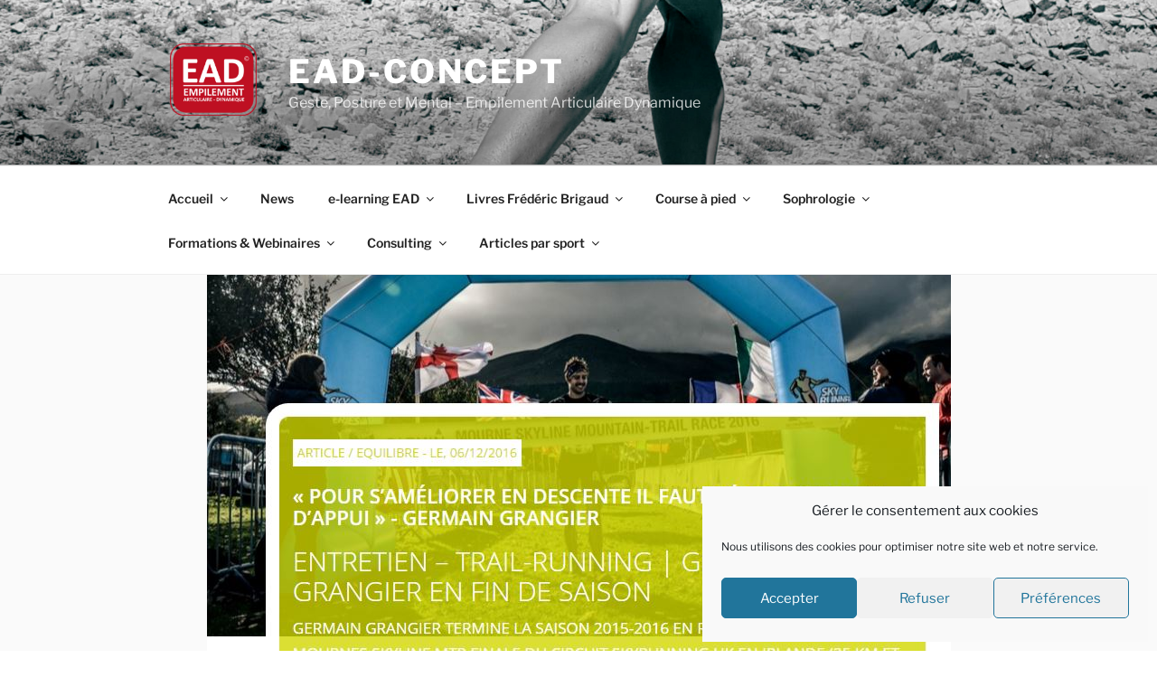

--- FILE ---
content_type: text/html; charset=UTF-8
request_url: https://eadconcept.com/pour-sameliorer-en-descente-la-course-ne-suffit-pas/
body_size: 41603
content:
<!DOCTYPE html>
<html dir="ltr" lang="fr-FR" prefix="og: https://ogp.me/ns#" class="no-js no-svg">
<head>
<meta charset="UTF-8">
<meta name="viewport" content="width=device-width, initial-scale=1.0">
<link rel="profile" href="https://gmpg.org/xfn/11">

<script>(function(html){html.className = html.className.replace(/\bno-js\b/,'js')})(document.documentElement);</script>
<title>Pour s’améliorer en descente la course ne suffit pas | EAD</title>

		<!-- All in One SEO 4.9.3 - aioseo.com -->
	<meta name="description" content="Je ne pensais vraiment pas que les exercices posturo-dynamiques que l’on fait ensemble allaient me permettre d&#039;améliorer ma course en descente. Germain Grangier" />
	<meta name="robots" content="max-snippet:-1, max-image-preview:large, max-video-preview:-1" />
	<meta name="author" content="Fred Brigaud"/>
	<meta name="keywords" content="course à pied,minimaliste,avant-pied,médiopied,médio-pied,trail,descente,,utmb,2021,germain grangier,descente trail,posture,témoignage,articles,running" />
	<link rel="canonical" href="https://eadconcept.com/pour-sameliorer-en-descente-la-course-ne-suffit-pas/" />
	<meta name="generator" content="All in One SEO (AIOSEO) 4.9.3" />
		<meta property="og:locale" content="fr_FR" />
		<meta property="og:site_name" content="EAD-concept | Geste, Posture et Mental - Empilement Articulaire Dynamique" />
		<meta property="og:type" content="article" />
		<meta property="og:title" content="Pour s’améliorer en descente la course ne suffit pas – Germain Grangier | EAD-concept" />
		<meta property="og:description" content="Je ne pensais vraiment pas que les exercices posturo-dynamiques que l’on fait ensemble allaient me permettre d&#039;améliorer ma course en descente. Germain Grangier" />
		<meta property="og:url" content="https://eadconcept.com/pour-sameliorer-en-descente-la-course-ne-suffit-pas/" />
		<meta property="og:image" content="https://eadconcept.com/wp-content/uploads/2017/07/ameliorer-descente-trail.jpg" />
		<meta property="og:image:secure_url" content="https://eadconcept.com/wp-content/uploads/2017/07/ameliorer-descente-trail.jpg" />
		<meta property="og:image:width" content="823" />
		<meta property="og:image:height" content="496" />
		<meta property="article:published_time" content="2016-12-06T08:16:12+00:00" />
		<meta property="article:modified_time" content="2023-12-12T08:54:21+00:00" />
		<meta name="twitter:card" content="summary" />
		<meta name="twitter:title" content="Pour s’améliorer en descente la course ne suffit pas – Germain Grangier | EAD-concept" />
		<meta name="twitter:description" content="Je ne pensais vraiment pas que les exercices posturo-dynamiques que l’on fait ensemble allaient me permettre d&#039;améliorer ma course en descente. Germain Grangier" />
		<meta name="twitter:image" content="https://eadconcept.com/wp-content/uploads/2017/07/LOGO-EAD-e1505312900386.png" />
		<script type="application/ld+json" class="aioseo-schema">
			{"@context":"https:\/\/schema.org","@graph":[{"@type":"Article","@id":"https:\/\/eadconcept.com\/pour-sameliorer-en-descente-la-course-ne-suffit-pas\/#article","name":"Pour s\u2019am\u00e9liorer en descente la course ne suffit pas | EAD","headline":"Pour s\u2019am\u00e9liorer en descente la course ne suffit pas &#8211; Germain Grangier","author":{"@id":"https:\/\/eadconcept.com\/author\/admin5853\/#author"},"publisher":{"@id":"https:\/\/eadconcept.com\/#person"},"image":{"@type":"ImageObject","url":"https:\/\/eadconcept.com\/wp-content\/uploads\/2017\/07\/ameliorer-descente-trail.jpg","width":823,"height":496},"datePublished":"2016-12-06T09:16:12+01:00","dateModified":"2023-12-12T09:54:21+01:00","inLanguage":"fr-FR","mainEntityOfPage":{"@id":"https:\/\/eadconcept.com\/pour-sameliorer-en-descente-la-course-ne-suffit-pas\/#webpage"},"isPartOf":{"@id":"https:\/\/eadconcept.com\/pour-sameliorer-en-descente-la-course-ne-suffit-pas\/#webpage"},"articleSection":"Articles, Running, descente trail, germain grangier, posture, T\u00e9moignage"},{"@type":"BreadcrumbList","@id":"https:\/\/eadconcept.com\/pour-sameliorer-en-descente-la-course-ne-suffit-pas\/#breadcrumblist","itemListElement":[{"@type":"ListItem","@id":"https:\/\/eadconcept.com#listItem","position":1,"name":"Accueil","item":"https:\/\/eadconcept.com","nextItem":{"@type":"ListItem","@id":"https:\/\/eadconcept.com\/category\/articles\/#listItem","name":"Articles"}},{"@type":"ListItem","@id":"https:\/\/eadconcept.com\/category\/articles\/#listItem","position":2,"name":"Articles","item":"https:\/\/eadconcept.com\/category\/articles\/","nextItem":{"@type":"ListItem","@id":"https:\/\/eadconcept.com\/pour-sameliorer-en-descente-la-course-ne-suffit-pas\/#listItem","name":"Pour s\u2019am\u00e9liorer en descente la course ne suffit pas &#8211; Germain Grangier"},"previousItem":{"@type":"ListItem","@id":"https:\/\/eadconcept.com#listItem","name":"Accueil"}},{"@type":"ListItem","@id":"https:\/\/eadconcept.com\/pour-sameliorer-en-descente-la-course-ne-suffit-pas\/#listItem","position":3,"name":"Pour s\u2019am\u00e9liorer en descente la course ne suffit pas &#8211; Germain Grangier","previousItem":{"@type":"ListItem","@id":"https:\/\/eadconcept.com\/category\/articles\/#listItem","name":"Articles"}}]},{"@type":"Person","@id":"https:\/\/eadconcept.com\/#person","name":"Fred Brigaud","image":"https:\/\/eadconcept.com\/wp-content\/uploads\/2017\/07\/LOGO-EAD-e1505312900386.png","sameAs":["https:\/\/www.linkedin.com\/in\/frdric-brigaud-381a064b"]},{"@type":"Person","@id":"https:\/\/eadconcept.com\/author\/admin5853\/#author","url":"https:\/\/eadconcept.com\/author\/admin5853\/","name":"Fred Brigaud","image":{"@type":"ImageObject","@id":"https:\/\/eadconcept.com\/pour-sameliorer-en-descente-la-course-ne-suffit-pas\/#authorImage","url":"https:\/\/secure.gravatar.com\/avatar\/4b25531644d4a501f1a871c89cfe961ffdb0d45b137ac0fc11b672e985ffea83?s=96&d=mm&r=g","width":96,"height":96,"caption":"Fred Brigaud"}},{"@type":"WebPage","@id":"https:\/\/eadconcept.com\/pour-sameliorer-en-descente-la-course-ne-suffit-pas\/#webpage","url":"https:\/\/eadconcept.com\/pour-sameliorer-en-descente-la-course-ne-suffit-pas\/","name":"Pour s\u2019am\u00e9liorer en descente la course ne suffit pas | EAD","description":"Je ne pensais vraiment pas que les exercices posturo-dynamiques que l\u2019on fait ensemble allaient me permettre d'am\u00e9liorer ma course en descente. Germain Grangier","inLanguage":"fr-FR","isPartOf":{"@id":"https:\/\/eadconcept.com\/#website"},"breadcrumb":{"@id":"https:\/\/eadconcept.com\/pour-sameliorer-en-descente-la-course-ne-suffit-pas\/#breadcrumblist"},"author":{"@id":"https:\/\/eadconcept.com\/author\/admin5853\/#author"},"creator":{"@id":"https:\/\/eadconcept.com\/author\/admin5853\/#author"},"image":{"@type":"ImageObject","url":"https:\/\/eadconcept.com\/wp-content\/uploads\/2017\/07\/ameliorer-descente-trail.jpg","@id":"https:\/\/eadconcept.com\/pour-sameliorer-en-descente-la-course-ne-suffit-pas\/#mainImage","width":823,"height":496},"primaryImageOfPage":{"@id":"https:\/\/eadconcept.com\/pour-sameliorer-en-descente-la-course-ne-suffit-pas\/#mainImage"},"datePublished":"2016-12-06T09:16:12+01:00","dateModified":"2023-12-12T09:54:21+01:00"},{"@type":"WebSite","@id":"https:\/\/eadconcept.com\/#website","url":"https:\/\/eadconcept.com\/","name":"EAD-concept","description":"Geste, Posture et Mental - Empilement Articulaire Dynamique","inLanguage":"fr-FR","publisher":{"@id":"https:\/\/eadconcept.com\/#person"}}]}
		</script>
		<!-- All in One SEO -->

<link rel='dns-prefetch' href='//static.addtoany.com' />
<link rel='dns-prefetch' href='//www.googletagmanager.com' />
<link rel="alternate" type="application/rss+xml" title="EAD-concept &raquo; Flux" href="https://eadconcept.com/feed/" />
<link rel="alternate" type="application/rss+xml" title="EAD-concept &raquo; Flux des commentaires" href="https://eadconcept.com/comments/feed/" />
<link rel="alternate" title="oEmbed (JSON)" type="application/json+oembed" href="https://eadconcept.com/wp-json/oembed/1.0/embed?url=https%3A%2F%2Feadconcept.com%2Fpour-sameliorer-en-descente-la-course-ne-suffit-pas%2F" />
<link rel="alternate" title="oEmbed (XML)" type="text/xml+oembed" href="https://eadconcept.com/wp-json/oembed/1.0/embed?url=https%3A%2F%2Feadconcept.com%2Fpour-sameliorer-en-descente-la-course-ne-suffit-pas%2F&#038;format=xml" />
<style id='wp-img-auto-sizes-contain-inline-css'>
img:is([sizes=auto i],[sizes^="auto," i]){contain-intrinsic-size:3000px 1500px}
/*# sourceURL=wp-img-auto-sizes-contain-inline-css */
</style>
<style id='wp-emoji-styles-inline-css'>

	img.wp-smiley, img.emoji {
		display: inline !important;
		border: none !important;
		box-shadow: none !important;
		height: 1em !important;
		width: 1em !important;
		margin: 0 0.07em !important;
		vertical-align: -0.1em !important;
		background: none !important;
		padding: 0 !important;
	}
/*# sourceURL=wp-emoji-styles-inline-css */
</style>
<style id='wp-block-library-inline-css'>
:root{--wp-block-synced-color:#7a00df;--wp-block-synced-color--rgb:122,0,223;--wp-bound-block-color:var(--wp-block-synced-color);--wp-editor-canvas-background:#ddd;--wp-admin-theme-color:#007cba;--wp-admin-theme-color--rgb:0,124,186;--wp-admin-theme-color-darker-10:#006ba1;--wp-admin-theme-color-darker-10--rgb:0,107,160.5;--wp-admin-theme-color-darker-20:#005a87;--wp-admin-theme-color-darker-20--rgb:0,90,135;--wp-admin-border-width-focus:2px}@media (min-resolution:192dpi){:root{--wp-admin-border-width-focus:1.5px}}.wp-element-button{cursor:pointer}:root .has-very-light-gray-background-color{background-color:#eee}:root .has-very-dark-gray-background-color{background-color:#313131}:root .has-very-light-gray-color{color:#eee}:root .has-very-dark-gray-color{color:#313131}:root .has-vivid-green-cyan-to-vivid-cyan-blue-gradient-background{background:linear-gradient(135deg,#00d084,#0693e3)}:root .has-purple-crush-gradient-background{background:linear-gradient(135deg,#34e2e4,#4721fb 50%,#ab1dfe)}:root .has-hazy-dawn-gradient-background{background:linear-gradient(135deg,#faaca8,#dad0ec)}:root .has-subdued-olive-gradient-background{background:linear-gradient(135deg,#fafae1,#67a671)}:root .has-atomic-cream-gradient-background{background:linear-gradient(135deg,#fdd79a,#004a59)}:root .has-nightshade-gradient-background{background:linear-gradient(135deg,#330968,#31cdcf)}:root .has-midnight-gradient-background{background:linear-gradient(135deg,#020381,#2874fc)}:root{--wp--preset--font-size--normal:16px;--wp--preset--font-size--huge:42px}.has-regular-font-size{font-size:1em}.has-larger-font-size{font-size:2.625em}.has-normal-font-size{font-size:var(--wp--preset--font-size--normal)}.has-huge-font-size{font-size:var(--wp--preset--font-size--huge)}.has-text-align-center{text-align:center}.has-text-align-left{text-align:left}.has-text-align-right{text-align:right}.has-fit-text{white-space:nowrap!important}#end-resizable-editor-section{display:none}.aligncenter{clear:both}.items-justified-left{justify-content:flex-start}.items-justified-center{justify-content:center}.items-justified-right{justify-content:flex-end}.items-justified-space-between{justify-content:space-between}.screen-reader-text{border:0;clip-path:inset(50%);height:1px;margin:-1px;overflow:hidden;padding:0;position:absolute;width:1px;word-wrap:normal!important}.screen-reader-text:focus{background-color:#ddd;clip-path:none;color:#444;display:block;font-size:1em;height:auto;left:5px;line-height:normal;padding:15px 23px 14px;text-decoration:none;top:5px;width:auto;z-index:100000}html :where(.has-border-color){border-style:solid}html :where([style*=border-top-color]){border-top-style:solid}html :where([style*=border-right-color]){border-right-style:solid}html :where([style*=border-bottom-color]){border-bottom-style:solid}html :where([style*=border-left-color]){border-left-style:solid}html :where([style*=border-width]){border-style:solid}html :where([style*=border-top-width]){border-top-style:solid}html :where([style*=border-right-width]){border-right-style:solid}html :where([style*=border-bottom-width]){border-bottom-style:solid}html :where([style*=border-left-width]){border-left-style:solid}html :where(img[class*=wp-image-]){height:auto;max-width:100%}:where(figure){margin:0 0 1em}html :where(.is-position-sticky){--wp-admin--admin-bar--position-offset:var(--wp-admin--admin-bar--height,0px)}@media screen and (max-width:600px){html :where(.is-position-sticky){--wp-admin--admin-bar--position-offset:0px}}

/*# sourceURL=wp-block-library-inline-css */
</style><style id='wp-block-heading-inline-css'>
h1:where(.wp-block-heading).has-background,h2:where(.wp-block-heading).has-background,h3:where(.wp-block-heading).has-background,h4:where(.wp-block-heading).has-background,h5:where(.wp-block-heading).has-background,h6:where(.wp-block-heading).has-background{padding:1.25em 2.375em}h1.has-text-align-left[style*=writing-mode]:where([style*=vertical-lr]),h1.has-text-align-right[style*=writing-mode]:where([style*=vertical-rl]),h2.has-text-align-left[style*=writing-mode]:where([style*=vertical-lr]),h2.has-text-align-right[style*=writing-mode]:where([style*=vertical-rl]),h3.has-text-align-left[style*=writing-mode]:where([style*=vertical-lr]),h3.has-text-align-right[style*=writing-mode]:where([style*=vertical-rl]),h4.has-text-align-left[style*=writing-mode]:where([style*=vertical-lr]),h4.has-text-align-right[style*=writing-mode]:where([style*=vertical-rl]),h5.has-text-align-left[style*=writing-mode]:where([style*=vertical-lr]),h5.has-text-align-right[style*=writing-mode]:where([style*=vertical-rl]),h6.has-text-align-left[style*=writing-mode]:where([style*=vertical-lr]),h6.has-text-align-right[style*=writing-mode]:where([style*=vertical-rl]){rotate:180deg}
/*# sourceURL=https://eadconcept.com/wp-includes/blocks/heading/style.min.css */
</style>
<style id='wp-block-image-inline-css'>
.wp-block-image>a,.wp-block-image>figure>a{display:inline-block}.wp-block-image img{box-sizing:border-box;height:auto;max-width:100%;vertical-align:bottom}@media not (prefers-reduced-motion){.wp-block-image img.hide{visibility:hidden}.wp-block-image img.show{animation:show-content-image .4s}}.wp-block-image[style*=border-radius] img,.wp-block-image[style*=border-radius]>a{border-radius:inherit}.wp-block-image.has-custom-border img{box-sizing:border-box}.wp-block-image.aligncenter{text-align:center}.wp-block-image.alignfull>a,.wp-block-image.alignwide>a{width:100%}.wp-block-image.alignfull img,.wp-block-image.alignwide img{height:auto;width:100%}.wp-block-image .aligncenter,.wp-block-image .alignleft,.wp-block-image .alignright,.wp-block-image.aligncenter,.wp-block-image.alignleft,.wp-block-image.alignright{display:table}.wp-block-image .aligncenter>figcaption,.wp-block-image .alignleft>figcaption,.wp-block-image .alignright>figcaption,.wp-block-image.aligncenter>figcaption,.wp-block-image.alignleft>figcaption,.wp-block-image.alignright>figcaption{caption-side:bottom;display:table-caption}.wp-block-image .alignleft{float:left;margin:.5em 1em .5em 0}.wp-block-image .alignright{float:right;margin:.5em 0 .5em 1em}.wp-block-image .aligncenter{margin-left:auto;margin-right:auto}.wp-block-image :where(figcaption){margin-bottom:1em;margin-top:.5em}.wp-block-image.is-style-circle-mask img{border-radius:9999px}@supports ((-webkit-mask-image:none) or (mask-image:none)) or (-webkit-mask-image:none){.wp-block-image.is-style-circle-mask img{border-radius:0;-webkit-mask-image:url('data:image/svg+xml;utf8,<svg viewBox="0 0 100 100" xmlns="http://www.w3.org/2000/svg"><circle cx="50" cy="50" r="50"/></svg>');mask-image:url('data:image/svg+xml;utf8,<svg viewBox="0 0 100 100" xmlns="http://www.w3.org/2000/svg"><circle cx="50" cy="50" r="50"/></svg>');mask-mode:alpha;-webkit-mask-position:center;mask-position:center;-webkit-mask-repeat:no-repeat;mask-repeat:no-repeat;-webkit-mask-size:contain;mask-size:contain}}:root :where(.wp-block-image.is-style-rounded img,.wp-block-image .is-style-rounded img){border-radius:9999px}.wp-block-image figure{margin:0}.wp-lightbox-container{display:flex;flex-direction:column;position:relative}.wp-lightbox-container img{cursor:zoom-in}.wp-lightbox-container img:hover+button{opacity:1}.wp-lightbox-container button{align-items:center;backdrop-filter:blur(16px) saturate(180%);background-color:#5a5a5a40;border:none;border-radius:4px;cursor:zoom-in;display:flex;height:20px;justify-content:center;opacity:0;padding:0;position:absolute;right:16px;text-align:center;top:16px;width:20px;z-index:100}@media not (prefers-reduced-motion){.wp-lightbox-container button{transition:opacity .2s ease}}.wp-lightbox-container button:focus-visible{outline:3px auto #5a5a5a40;outline:3px auto -webkit-focus-ring-color;outline-offset:3px}.wp-lightbox-container button:hover{cursor:pointer;opacity:1}.wp-lightbox-container button:focus{opacity:1}.wp-lightbox-container button:focus,.wp-lightbox-container button:hover,.wp-lightbox-container button:not(:hover):not(:active):not(.has-background){background-color:#5a5a5a40;border:none}.wp-lightbox-overlay{box-sizing:border-box;cursor:zoom-out;height:100vh;left:0;overflow:hidden;position:fixed;top:0;visibility:hidden;width:100%;z-index:100000}.wp-lightbox-overlay .close-button{align-items:center;cursor:pointer;display:flex;justify-content:center;min-height:40px;min-width:40px;padding:0;position:absolute;right:calc(env(safe-area-inset-right) + 16px);top:calc(env(safe-area-inset-top) + 16px);z-index:5000000}.wp-lightbox-overlay .close-button:focus,.wp-lightbox-overlay .close-button:hover,.wp-lightbox-overlay .close-button:not(:hover):not(:active):not(.has-background){background:none;border:none}.wp-lightbox-overlay .lightbox-image-container{height:var(--wp--lightbox-container-height);left:50%;overflow:hidden;position:absolute;top:50%;transform:translate(-50%,-50%);transform-origin:top left;width:var(--wp--lightbox-container-width);z-index:9999999999}.wp-lightbox-overlay .wp-block-image{align-items:center;box-sizing:border-box;display:flex;height:100%;justify-content:center;margin:0;position:relative;transform-origin:0 0;width:100%;z-index:3000000}.wp-lightbox-overlay .wp-block-image img{height:var(--wp--lightbox-image-height);min-height:var(--wp--lightbox-image-height);min-width:var(--wp--lightbox-image-width);width:var(--wp--lightbox-image-width)}.wp-lightbox-overlay .wp-block-image figcaption{display:none}.wp-lightbox-overlay button{background:none;border:none}.wp-lightbox-overlay .scrim{background-color:#fff;height:100%;opacity:.9;position:absolute;width:100%;z-index:2000000}.wp-lightbox-overlay.active{visibility:visible}@media not (prefers-reduced-motion){.wp-lightbox-overlay.active{animation:turn-on-visibility .25s both}.wp-lightbox-overlay.active img{animation:turn-on-visibility .35s both}.wp-lightbox-overlay.show-closing-animation:not(.active){animation:turn-off-visibility .35s both}.wp-lightbox-overlay.show-closing-animation:not(.active) img{animation:turn-off-visibility .25s both}.wp-lightbox-overlay.zoom.active{animation:none;opacity:1;visibility:visible}.wp-lightbox-overlay.zoom.active .lightbox-image-container{animation:lightbox-zoom-in .4s}.wp-lightbox-overlay.zoom.active .lightbox-image-container img{animation:none}.wp-lightbox-overlay.zoom.active .scrim{animation:turn-on-visibility .4s forwards}.wp-lightbox-overlay.zoom.show-closing-animation:not(.active){animation:none}.wp-lightbox-overlay.zoom.show-closing-animation:not(.active) .lightbox-image-container{animation:lightbox-zoom-out .4s}.wp-lightbox-overlay.zoom.show-closing-animation:not(.active) .lightbox-image-container img{animation:none}.wp-lightbox-overlay.zoom.show-closing-animation:not(.active) .scrim{animation:turn-off-visibility .4s forwards}}@keyframes show-content-image{0%{visibility:hidden}99%{visibility:hidden}to{visibility:visible}}@keyframes turn-on-visibility{0%{opacity:0}to{opacity:1}}@keyframes turn-off-visibility{0%{opacity:1;visibility:visible}99%{opacity:0;visibility:visible}to{opacity:0;visibility:hidden}}@keyframes lightbox-zoom-in{0%{transform:translate(calc((-100vw + var(--wp--lightbox-scrollbar-width))/2 + var(--wp--lightbox-initial-left-position)),calc(-50vh + var(--wp--lightbox-initial-top-position))) scale(var(--wp--lightbox-scale))}to{transform:translate(-50%,-50%) scale(1)}}@keyframes lightbox-zoom-out{0%{transform:translate(-50%,-50%) scale(1);visibility:visible}99%{visibility:visible}to{transform:translate(calc((-100vw + var(--wp--lightbox-scrollbar-width))/2 + var(--wp--lightbox-initial-left-position)),calc(-50vh + var(--wp--lightbox-initial-top-position))) scale(var(--wp--lightbox-scale));visibility:hidden}}
/*# sourceURL=https://eadconcept.com/wp-includes/blocks/image/style.min.css */
</style>
<style id='wp-block-image-theme-inline-css'>
:root :where(.wp-block-image figcaption){color:#555;font-size:13px;text-align:center}.is-dark-theme :root :where(.wp-block-image figcaption){color:#ffffffa6}.wp-block-image{margin:0 0 1em}
/*# sourceURL=https://eadconcept.com/wp-includes/blocks/image/theme.min.css */
</style>
<style id='wp-block-list-inline-css'>
ol,ul{box-sizing:border-box}:root :where(.wp-block-list.has-background){padding:1.25em 2.375em}
/*# sourceURL=https://eadconcept.com/wp-includes/blocks/list/style.min.css */
</style>
<style id='wp-block-paragraph-inline-css'>
.is-small-text{font-size:.875em}.is-regular-text{font-size:1em}.is-large-text{font-size:2.25em}.is-larger-text{font-size:3em}.has-drop-cap:not(:focus):first-letter{float:left;font-size:8.4em;font-style:normal;font-weight:100;line-height:.68;margin:.05em .1em 0 0;text-transform:uppercase}body.rtl .has-drop-cap:not(:focus):first-letter{float:none;margin-left:.1em}p.has-drop-cap.has-background{overflow:hidden}:root :where(p.has-background){padding:1.25em 2.375em}:where(p.has-text-color:not(.has-link-color)) a{color:inherit}p.has-text-align-left[style*="writing-mode:vertical-lr"],p.has-text-align-right[style*="writing-mode:vertical-rl"]{rotate:180deg}
/*# sourceURL=https://eadconcept.com/wp-includes/blocks/paragraph/style.min.css */
</style>
<style id='wp-block-separator-inline-css'>
@charset "UTF-8";.wp-block-separator{border:none;border-top:2px solid}:root :where(.wp-block-separator.is-style-dots){height:auto;line-height:1;text-align:center}:root :where(.wp-block-separator.is-style-dots):before{color:currentColor;content:"···";font-family:serif;font-size:1.5em;letter-spacing:2em;padding-left:2em}.wp-block-separator.is-style-dots{background:none!important;border:none!important}
/*# sourceURL=https://eadconcept.com/wp-includes/blocks/separator/style.min.css */
</style>
<style id='wp-block-separator-theme-inline-css'>
.wp-block-separator.has-css-opacity{opacity:.4}.wp-block-separator{border:none;border-bottom:2px solid;margin-left:auto;margin-right:auto}.wp-block-separator.has-alpha-channel-opacity{opacity:1}.wp-block-separator:not(.is-style-wide):not(.is-style-dots){width:100px}.wp-block-separator.has-background:not(.is-style-dots){border-bottom:none;height:1px}.wp-block-separator.has-background:not(.is-style-wide):not(.is-style-dots){height:2px}
/*# sourceURL=https://eadconcept.com/wp-includes/blocks/separator/theme.min.css */
</style>
<style id='global-styles-inline-css'>
:root{--wp--preset--aspect-ratio--square: 1;--wp--preset--aspect-ratio--4-3: 4/3;--wp--preset--aspect-ratio--3-4: 3/4;--wp--preset--aspect-ratio--3-2: 3/2;--wp--preset--aspect-ratio--2-3: 2/3;--wp--preset--aspect-ratio--16-9: 16/9;--wp--preset--aspect-ratio--9-16: 9/16;--wp--preset--color--black: #000000;--wp--preset--color--cyan-bluish-gray: #abb8c3;--wp--preset--color--white: #ffffff;--wp--preset--color--pale-pink: #f78da7;--wp--preset--color--vivid-red: #cf2e2e;--wp--preset--color--luminous-vivid-orange: #ff6900;--wp--preset--color--luminous-vivid-amber: #fcb900;--wp--preset--color--light-green-cyan: #7bdcb5;--wp--preset--color--vivid-green-cyan: #00d084;--wp--preset--color--pale-cyan-blue: #8ed1fc;--wp--preset--color--vivid-cyan-blue: #0693e3;--wp--preset--color--vivid-purple: #9b51e0;--wp--preset--gradient--vivid-cyan-blue-to-vivid-purple: linear-gradient(135deg,rgb(6,147,227) 0%,rgb(155,81,224) 100%);--wp--preset--gradient--light-green-cyan-to-vivid-green-cyan: linear-gradient(135deg,rgb(122,220,180) 0%,rgb(0,208,130) 100%);--wp--preset--gradient--luminous-vivid-amber-to-luminous-vivid-orange: linear-gradient(135deg,rgb(252,185,0) 0%,rgb(255,105,0) 100%);--wp--preset--gradient--luminous-vivid-orange-to-vivid-red: linear-gradient(135deg,rgb(255,105,0) 0%,rgb(207,46,46) 100%);--wp--preset--gradient--very-light-gray-to-cyan-bluish-gray: linear-gradient(135deg,rgb(238,238,238) 0%,rgb(169,184,195) 100%);--wp--preset--gradient--cool-to-warm-spectrum: linear-gradient(135deg,rgb(74,234,220) 0%,rgb(151,120,209) 20%,rgb(207,42,186) 40%,rgb(238,44,130) 60%,rgb(251,105,98) 80%,rgb(254,248,76) 100%);--wp--preset--gradient--blush-light-purple: linear-gradient(135deg,rgb(255,206,236) 0%,rgb(152,150,240) 100%);--wp--preset--gradient--blush-bordeaux: linear-gradient(135deg,rgb(254,205,165) 0%,rgb(254,45,45) 50%,rgb(107,0,62) 100%);--wp--preset--gradient--luminous-dusk: linear-gradient(135deg,rgb(255,203,112) 0%,rgb(199,81,192) 50%,rgb(65,88,208) 100%);--wp--preset--gradient--pale-ocean: linear-gradient(135deg,rgb(255,245,203) 0%,rgb(182,227,212) 50%,rgb(51,167,181) 100%);--wp--preset--gradient--electric-grass: linear-gradient(135deg,rgb(202,248,128) 0%,rgb(113,206,126) 100%);--wp--preset--gradient--midnight: linear-gradient(135deg,rgb(2,3,129) 0%,rgb(40,116,252) 100%);--wp--preset--font-size--small: 13px;--wp--preset--font-size--medium: 20px;--wp--preset--font-size--large: 36px;--wp--preset--font-size--x-large: 42px;--wp--preset--spacing--20: 0.44rem;--wp--preset--spacing--30: 0.67rem;--wp--preset--spacing--40: 1rem;--wp--preset--spacing--50: 1.5rem;--wp--preset--spacing--60: 2.25rem;--wp--preset--spacing--70: 3.38rem;--wp--preset--spacing--80: 5.06rem;--wp--preset--shadow--natural: 6px 6px 9px rgba(0, 0, 0, 0.2);--wp--preset--shadow--deep: 12px 12px 50px rgba(0, 0, 0, 0.4);--wp--preset--shadow--sharp: 6px 6px 0px rgba(0, 0, 0, 0.2);--wp--preset--shadow--outlined: 6px 6px 0px -3px rgb(255, 255, 255), 6px 6px rgb(0, 0, 0);--wp--preset--shadow--crisp: 6px 6px 0px rgb(0, 0, 0);}:where(.is-layout-flex){gap: 0.5em;}:where(.is-layout-grid){gap: 0.5em;}body .is-layout-flex{display: flex;}.is-layout-flex{flex-wrap: wrap;align-items: center;}.is-layout-flex > :is(*, div){margin: 0;}body .is-layout-grid{display: grid;}.is-layout-grid > :is(*, div){margin: 0;}:where(.wp-block-columns.is-layout-flex){gap: 2em;}:where(.wp-block-columns.is-layout-grid){gap: 2em;}:where(.wp-block-post-template.is-layout-flex){gap: 1.25em;}:where(.wp-block-post-template.is-layout-grid){gap: 1.25em;}.has-black-color{color: var(--wp--preset--color--black) !important;}.has-cyan-bluish-gray-color{color: var(--wp--preset--color--cyan-bluish-gray) !important;}.has-white-color{color: var(--wp--preset--color--white) !important;}.has-pale-pink-color{color: var(--wp--preset--color--pale-pink) !important;}.has-vivid-red-color{color: var(--wp--preset--color--vivid-red) !important;}.has-luminous-vivid-orange-color{color: var(--wp--preset--color--luminous-vivid-orange) !important;}.has-luminous-vivid-amber-color{color: var(--wp--preset--color--luminous-vivid-amber) !important;}.has-light-green-cyan-color{color: var(--wp--preset--color--light-green-cyan) !important;}.has-vivid-green-cyan-color{color: var(--wp--preset--color--vivid-green-cyan) !important;}.has-pale-cyan-blue-color{color: var(--wp--preset--color--pale-cyan-blue) !important;}.has-vivid-cyan-blue-color{color: var(--wp--preset--color--vivid-cyan-blue) !important;}.has-vivid-purple-color{color: var(--wp--preset--color--vivid-purple) !important;}.has-black-background-color{background-color: var(--wp--preset--color--black) !important;}.has-cyan-bluish-gray-background-color{background-color: var(--wp--preset--color--cyan-bluish-gray) !important;}.has-white-background-color{background-color: var(--wp--preset--color--white) !important;}.has-pale-pink-background-color{background-color: var(--wp--preset--color--pale-pink) !important;}.has-vivid-red-background-color{background-color: var(--wp--preset--color--vivid-red) !important;}.has-luminous-vivid-orange-background-color{background-color: var(--wp--preset--color--luminous-vivid-orange) !important;}.has-luminous-vivid-amber-background-color{background-color: var(--wp--preset--color--luminous-vivid-amber) !important;}.has-light-green-cyan-background-color{background-color: var(--wp--preset--color--light-green-cyan) !important;}.has-vivid-green-cyan-background-color{background-color: var(--wp--preset--color--vivid-green-cyan) !important;}.has-pale-cyan-blue-background-color{background-color: var(--wp--preset--color--pale-cyan-blue) !important;}.has-vivid-cyan-blue-background-color{background-color: var(--wp--preset--color--vivid-cyan-blue) !important;}.has-vivid-purple-background-color{background-color: var(--wp--preset--color--vivid-purple) !important;}.has-black-border-color{border-color: var(--wp--preset--color--black) !important;}.has-cyan-bluish-gray-border-color{border-color: var(--wp--preset--color--cyan-bluish-gray) !important;}.has-white-border-color{border-color: var(--wp--preset--color--white) !important;}.has-pale-pink-border-color{border-color: var(--wp--preset--color--pale-pink) !important;}.has-vivid-red-border-color{border-color: var(--wp--preset--color--vivid-red) !important;}.has-luminous-vivid-orange-border-color{border-color: var(--wp--preset--color--luminous-vivid-orange) !important;}.has-luminous-vivid-amber-border-color{border-color: var(--wp--preset--color--luminous-vivid-amber) !important;}.has-light-green-cyan-border-color{border-color: var(--wp--preset--color--light-green-cyan) !important;}.has-vivid-green-cyan-border-color{border-color: var(--wp--preset--color--vivid-green-cyan) !important;}.has-pale-cyan-blue-border-color{border-color: var(--wp--preset--color--pale-cyan-blue) !important;}.has-vivid-cyan-blue-border-color{border-color: var(--wp--preset--color--vivid-cyan-blue) !important;}.has-vivid-purple-border-color{border-color: var(--wp--preset--color--vivid-purple) !important;}.has-vivid-cyan-blue-to-vivid-purple-gradient-background{background: var(--wp--preset--gradient--vivid-cyan-blue-to-vivid-purple) !important;}.has-light-green-cyan-to-vivid-green-cyan-gradient-background{background: var(--wp--preset--gradient--light-green-cyan-to-vivid-green-cyan) !important;}.has-luminous-vivid-amber-to-luminous-vivid-orange-gradient-background{background: var(--wp--preset--gradient--luminous-vivid-amber-to-luminous-vivid-orange) !important;}.has-luminous-vivid-orange-to-vivid-red-gradient-background{background: var(--wp--preset--gradient--luminous-vivid-orange-to-vivid-red) !important;}.has-very-light-gray-to-cyan-bluish-gray-gradient-background{background: var(--wp--preset--gradient--very-light-gray-to-cyan-bluish-gray) !important;}.has-cool-to-warm-spectrum-gradient-background{background: var(--wp--preset--gradient--cool-to-warm-spectrum) !important;}.has-blush-light-purple-gradient-background{background: var(--wp--preset--gradient--blush-light-purple) !important;}.has-blush-bordeaux-gradient-background{background: var(--wp--preset--gradient--blush-bordeaux) !important;}.has-luminous-dusk-gradient-background{background: var(--wp--preset--gradient--luminous-dusk) !important;}.has-pale-ocean-gradient-background{background: var(--wp--preset--gradient--pale-ocean) !important;}.has-electric-grass-gradient-background{background: var(--wp--preset--gradient--electric-grass) !important;}.has-midnight-gradient-background{background: var(--wp--preset--gradient--midnight) !important;}.has-small-font-size{font-size: var(--wp--preset--font-size--small) !important;}.has-medium-font-size{font-size: var(--wp--preset--font-size--medium) !important;}.has-large-font-size{font-size: var(--wp--preset--font-size--large) !important;}.has-x-large-font-size{font-size: var(--wp--preset--font-size--x-large) !important;}
/*# sourceURL=global-styles-inline-css */
</style>

<style id='classic-theme-styles-inline-css'>
/*! This file is auto-generated */
.wp-block-button__link{color:#fff;background-color:#32373c;border-radius:9999px;box-shadow:none;text-decoration:none;padding:calc(.667em + 2px) calc(1.333em + 2px);font-size:1.125em}.wp-block-file__button{background:#32373c;color:#fff;text-decoration:none}
/*# sourceURL=/wp-includes/css/classic-themes.min.css */
</style>
<link rel='stylesheet' id='cmplz-general-css' href='https://eadconcept.com/wp-content/plugins/complianz-gdpr/assets/css/cookieblocker.min.css?ver=1766021446' media='all' />
<link rel='stylesheet' id='twentyseventeen-fonts-css' href='https://eadconcept.com/wp-content/themes/twentyseventeen/assets/fonts/font-libre-franklin.css?ver=20230328' media='all' />
<link rel='stylesheet' id='twentyseventeen-style-css' href='https://eadconcept.com/wp-content/themes/twentyseventeen/style.css?ver=20250415' media='all' />
<link rel='stylesheet' id='twentyseventeen-block-style-css' href='https://eadconcept.com/wp-content/themes/twentyseventeen/assets/css/blocks.css?ver=20240729' media='all' />
<link rel='stylesheet' id='addtoany-css' href='https://eadconcept.com/wp-content/plugins/add-to-any/addtoany.min.css?ver=1.16' media='all' />
<script id="addtoany-core-js-before">
window.a2a_config=window.a2a_config||{};a2a_config.callbacks=[];a2a_config.overlays=[];a2a_config.templates={};a2a_localize = {
	Share: "Partager",
	Save: "Enregistrer",
	Subscribe: "S'abonner",
	Email: "E-mail",
	Bookmark: "Marque-page",
	ShowAll: "Montrer tout",
	ShowLess: "Montrer moins",
	FindServices: "Trouver des service(s)",
	FindAnyServiceToAddTo: "Trouver instantan&eacute;ment des services &agrave; ajouter &agrave;",
	PoweredBy: "Propuls&eacute; par",
	ShareViaEmail: "Partager par e-mail",
	SubscribeViaEmail: "S’abonner par e-mail",
	BookmarkInYourBrowser: "Ajouter un signet dans votre navigateur",
	BookmarkInstructions: "Appuyez sur Ctrl+D ou \u2318+D pour mettre cette page en signet",
	AddToYourFavorites: "Ajouter &agrave; vos favoris",
	SendFromWebOrProgram: "Envoyer depuis n’importe quelle adresse e-mail ou logiciel e-mail",
	EmailProgram: "Programme d’e-mail",
	More: "Plus&#8230;",
	ThanksForSharing: "Merci de partager !",
	ThanksForFollowing: "Merci de nous suivre !"
};


//# sourceURL=addtoany-core-js-before
</script>
<script defer src="https://static.addtoany.com/menu/page.js" id="addtoany-core-js"></script>
<script src="https://eadconcept.com/wp-includes/js/jquery/jquery.min.js?ver=3.7.1" id="jquery-core-js"></script>
<script src="https://eadconcept.com/wp-includes/js/jquery/jquery-migrate.min.js?ver=3.4.1" id="jquery-migrate-js"></script>
<script defer src="https://eadconcept.com/wp-content/plugins/add-to-any/addtoany.min.js?ver=1.1" id="addtoany-jquery-js"></script>
<script id="twentyseventeen-global-js-extra">
var twentyseventeenScreenReaderText = {"quote":"\u003Csvg class=\"icon icon-quote-right\" aria-hidden=\"true\" role=\"img\"\u003E \u003Cuse href=\"#icon-quote-right\" xlink:href=\"#icon-quote-right\"\u003E\u003C/use\u003E \u003C/svg\u003E","expand":"Ouvrir le sous-menu","collapse":"Fermer le sous-menu","icon":"\u003Csvg class=\"icon icon-angle-down\" aria-hidden=\"true\" role=\"img\"\u003E \u003Cuse href=\"#icon-angle-down\" xlink:href=\"#icon-angle-down\"\u003E\u003C/use\u003E \u003Cspan class=\"svg-fallback icon-angle-down\"\u003E\u003C/span\u003E\u003C/svg\u003E"};
//# sourceURL=twentyseventeen-global-js-extra
</script>
<script src="https://eadconcept.com/wp-content/themes/twentyseventeen/assets/js/global.js?ver=20211130" id="twentyseventeen-global-js" defer data-wp-strategy="defer"></script>
<script src="https://eadconcept.com/wp-content/themes/twentyseventeen/assets/js/navigation.js?ver=20210122" id="twentyseventeen-navigation-js" defer data-wp-strategy="defer"></script>

<!-- Extrait de code de la balise Google (gtag.js) ajouté par Site Kit -->
<!-- Extrait Google Analytics ajouté par Site Kit -->
<script src="https://www.googletagmanager.com/gtag/js?id=G-6VL360G0FN" id="google_gtagjs-js" async></script>
<script id="google_gtagjs-js-after">
window.dataLayer = window.dataLayer || [];function gtag(){dataLayer.push(arguments);}
gtag("set","linker",{"domains":["eadconcept.com"]});
gtag("js", new Date());
gtag("set", "developer_id.dZTNiMT", true);
gtag("config", "G-6VL360G0FN");
//# sourceURL=google_gtagjs-js-after
</script>
<link rel="https://api.w.org/" href="https://eadconcept.com/wp-json/" /><link rel="alternate" title="JSON" type="application/json" href="https://eadconcept.com/wp-json/wp/v2/posts/731" /><link rel="EditURI" type="application/rsd+xml" title="RSD" href="https://eadconcept.com/xmlrpc.php?rsd" />
<meta name="generator" content="Site Kit by Google 1.170.0" /><meta name="generator" content="performance-lab 4.0.1; plugins: ">
			<style>.cmplz-hidden {
					display: none !important;
				}</style>
<!-- Balises Meta Google AdSense ajoutées par Site Kit -->
<meta name="google-adsense-platform-account" content="ca-host-pub-2644536267352236">
<meta name="google-adsense-platform-domain" content="sitekit.withgoogle.com">
<!-- Fin des balises Meta End Google AdSense ajoutées par Site Kit -->
<link rel="icon" href="https://eadconcept.com/wp-content/uploads/2018/06/logo-ead-2018-3-bis-mini-100x100.png" sizes="32x32" />
<link rel="icon" href="https://eadconcept.com/wp-content/uploads/2018/06/logo-ead-2018-3-bis-mini.png" sizes="192x192" />
<link rel="apple-touch-icon" href="https://eadconcept.com/wp-content/uploads/2018/06/logo-ead-2018-3-bis-mini.png" />
<meta name="msapplication-TileImage" content="https://eadconcept.com/wp-content/uploads/2018/06/logo-ead-2018-3-bis-mini.png" />
</head>

<body data-rsssl=1 data-cmplz=1 class="wp-singular post-template-default single single-post postid-731 single-format-standard wp-custom-logo wp-embed-responsive wp-theme-twentyseventeen group-blog has-header-image has-sidebar colors-light">
<div id="page" class="site">
	<a class="skip-link screen-reader-text" href="#content">
		Aller au contenu principal	</a>

	<header id="masthead" class="site-header">

		<div class="custom-header">

		<div class="custom-header-media">
			<div id="wp-custom-header" class="wp-custom-header"><img src="https://eadconcept.com/wp-content/uploads/2019/09/cropped-lctkat-nb.jpg" width="2000" height="1200" alt="" srcset="https://eadconcept.com/wp-content/uploads/2019/09/cropped-lctkat-nb.jpg 2000w, https://eadconcept.com/wp-content/uploads/2019/09/cropped-lctkat-nb-300x180.jpg 300w, https://eadconcept.com/wp-content/uploads/2019/09/cropped-lctkat-nb-768x461.jpg 768w, https://eadconcept.com/wp-content/uploads/2019/09/cropped-lctkat-nb-1024x614.jpg 1024w, https://eadconcept.com/wp-content/uploads/2019/09/cropped-lctkat-nb-600x360.jpg 600w" sizes="(max-width: 767px) 200vw, 100vw" decoding="async" fetchpriority="high" /></div>		</div>

	<div class="site-branding">
	<div class="wrap">

		<a href="https://eadconcept.com/" class="custom-logo-link" rel="home"><img width="301" height="250" src="https://eadconcept.com/wp-content/uploads/2018/06/cropped-logo-ead-2018-3-bis-mini.png" class="custom-logo" alt="EAD-concept" decoding="async" srcset="https://eadconcept.com/wp-content/uploads/2018/06/cropped-logo-ead-2018-3-bis-mini.png 301w, https://eadconcept.com/wp-content/uploads/2018/06/cropped-logo-ead-2018-3-bis-mini-300x249.png 300w" sizes="100vw" /></a>
		<div class="site-branding-text">
										<p class="site-title"><a href="https://eadconcept.com/" rel="home" >EAD-concept</a></p>
			
							<p class="site-description">Geste, Posture et Mental &#8211; Empilement Articulaire Dynamique</p>
					</div><!-- .site-branding-text -->

		
	</div><!-- .wrap -->
</div><!-- .site-branding -->

</div><!-- .custom-header -->

					<div class="navigation-top">
				<div class="wrap">
					<nav id="site-navigation" class="main-navigation" aria-label="Menu supérieur">
	<button class="menu-toggle" aria-controls="top-menu" aria-expanded="false">
		<svg class="icon icon-bars" aria-hidden="true" role="img"> <use href="#icon-bars" xlink:href="#icon-bars"></use> </svg><svg class="icon icon-close" aria-hidden="true" role="img"> <use href="#icon-close" xlink:href="#icon-close"></use> </svg>Menu	</button>

	<div class="menu-menu-container"><ul id="top-menu" class="menu"><li id="menu-item-4551" class="menu-item menu-item-type-post_type menu-item-object-page menu-item-home menu-item-has-children menu-item-4551"><a href="https://eadconcept.com/">Accueil<svg class="icon icon-angle-down" aria-hidden="true" role="img"> <use href="#icon-angle-down" xlink:href="#icon-angle-down"></use> </svg></a>
<ul class="sub-menu">
	<li id="menu-item-2695" class="menu-item menu-item-type-post_type menu-item-object-page menu-item-2695"><a href="https://eadconcept.com/contact/">Contact</a></li>
	<li id="menu-item-3323" class="menu-item menu-item-type-post_type menu-item-object-page menu-item-3323"><a href="https://eadconcept.com/annuaire/">Annuaire EAD</a></li>
</ul>
</li>
<li id="menu-item-895" class="menu-item menu-item-type-taxonomy menu-item-object-category menu-item-895"><a href="https://eadconcept.com/category/news/">News</a></li>
<li id="menu-item-4648" class="menu-item menu-item-type-post_type menu-item-object-page menu-item-has-children menu-item-4648"><a href="https://eadconcept.com/e-learning-ead/">e-learning EAD<svg class="icon icon-angle-down" aria-hidden="true" role="img"> <use href="#icon-angle-down" xlink:href="#icon-angle-down"></use> </svg></a>
<ul class="sub-menu">
	<li id="menu-item-5389" class="menu-item menu-item-type-post_type menu-item-object-page menu-item-5389"><a href="https://eadconcept.com/formations-ead/reprogrammation-posturale-dynamique/">Reprogrammation posturale dynamique</a></li>
	<li id="menu-item-4605" class="menu-item menu-item-type-post_type menu-item-object-page menu-item-4605"><a href="https://eadconcept.com/formations-ead/methodologie-pour-tester-analyser-et-passer-a-une-foulee-avant-pied-dite-minimaliste-ou-encore-medio-pied/">Tester, analyser et passer à une foulée avant-pied, dite minimaliste, médio-pied</a></li>
	<li id="menu-item-4274" class="menu-item menu-item-type-post_type menu-item-object-page menu-item-4274"><a href="https://eadconcept.com/formations-ead/instabilite-de-la-cheville-approche-fonctionnelle/">Instabilités de la cheville et prévention des entorses</a></li>
	<li id="menu-item-5280" class="menu-item menu-item-type-post_type menu-item-object-page menu-item-5280"><a href="https://eadconcept.com/formations-ead/vivre-sans-stress-pour-un-bien-etre-au-quotidien/">Vivre sans stress. Pour un bien-être au quotidien</a></li>
</ul>
</li>
<li id="menu-item-100" class="menu-item menu-item-type-post_type menu-item-object-page menu-item-has-children menu-item-100"><a href="https://eadconcept.com/livres/">Livres Frédéric Brigaud<svg class="icon icon-angle-down" aria-hidden="true" role="img"> <use href="#icon-angle-down" xlink:href="#icon-angle-down"></use> </svg></a>
<ul class="sub-menu">
	<li id="menu-item-5557" class="menu-item menu-item-type-post_type menu-item-object-page menu-item-5557"><a href="https://eadconcept.com/la-course-therapeutique-une-foulee-pour-tout-changer/">La course thérapeutique &#8211; Une foulée pour tout changer</a></li>
	<li id="menu-item-90" class="menu-item menu-item-type-post_type menu-item-object-page menu-item-90"><a href="https://eadconcept.com/livres/corriger-le-pied-sans-semelle/">Corriger le pied sans semelle, pied pronateur, supinateur et prévention des entorses – 2nde éd.</a></li>
	<li id="menu-item-2127" class="menu-item menu-item-type-post_type menu-item-object-page menu-item-2127"><a href="https://eadconcept.com/livres/corriger-la-posture-et-les-instabilites-articulaires/">Corriger la posture et les instabilités articulaires</a></li>
	<li id="menu-item-83" class="menu-item menu-item-type-post_type menu-item-object-page menu-item-83"><a href="https://eadconcept.com/livres/ameliorer-sa-posture/">Améliorer sa posture</a></li>
	<li id="menu-item-95" class="menu-item menu-item-type-post_type menu-item-object-page menu-item-95"><a href="https://eadconcept.com/livres/guide-de-la-foulee/">Guide de la foulée avant-pied – 2nde éd.</a></li>
	<li id="menu-item-3488" class="menu-item menu-item-type-post_type menu-item-object-page menu-item-3488"><a href="https://eadconcept.com/livres/repenser-lequitation-geste-posture-performance/">Repenser l’équitation – Geste, posture, performance</a></li>
	<li id="menu-item-98" class="menu-item menu-item-type-post_type menu-item-object-page menu-item-98"><a href="https://eadconcept.com/livres/la-course-a-pied-posture-biomecanique-performance/">La course à pied – Posture, biomécanique, performance</a></li>
	<li id="menu-item-99" class="menu-item menu-item-type-post_type menu-item-object-page menu-item-99"><a href="https://eadconcept.com/livres/la-marche-et-la-performance-sportive/">La marche et la performance sportive</a></li>
	<li id="menu-item-94" class="menu-item menu-item-type-post_type menu-item-object-page menu-item-94"><a href="https://eadconcept.com/livres/gestuelle-dynamique-du-mouvement/">Gestuelle dynamique du mouvement</a></li>
</ul>
</li>
<li id="menu-item-3422" class="menu-item menu-item-type-post_type menu-item-object-page menu-item-has-children menu-item-3422"><a href="https://eadconcept.com/tester-et-passer-a-une-prise-dappui-avant-pied-minimaliste/">Course à pied<svg class="icon icon-angle-down" aria-hidden="true" role="img"> <use href="#icon-angle-down" xlink:href="#icon-angle-down"></use> </svg></a>
<ul class="sub-menu">
	<li id="menu-item-4603" class="menu-item menu-item-type-post_type menu-item-object-page menu-item-4603"><a href="https://eadconcept.com/formations-ead/methodologie-pour-tester-analyser-et-passer-a-une-foulee-avant-pied-dite-minimaliste-ou-encore-medio-pied/">Tester, analyser et passer à une foulée avant-pied, dite minimaliste, médio-pied</a></li>
	<li id="menu-item-3435" class="menu-item menu-item-type-post_type menu-item-object-page menu-item-3435"><a href="https://eadconcept.com/livres/guide-de-la-foulee/">Livre : Guide de la foulée avant-pied – 2nde éd.</a></li>
	<li id="menu-item-3429" class="menu-item menu-item-type-custom menu-item-object-custom menu-item-3429"><a href="https://eadconcept.com/la-course-therapeutique-une-foulee-pour-tout-changer/">Livre : La course thérapeutique &#8211; Une foulée pour tout changer</a></li>
	<li id="menu-item-4290" class="menu-item menu-item-type-post_type menu-item-object-page menu-item-4290"><a href="https://eadconcept.com/formations-ead/instabilite-de-la-cheville-approche-fonctionnelle/">Instabilités de la cheville et prévention des entorses</a></li>
	<li id="menu-item-4270" class="menu-item menu-item-type-post_type menu-item-object-page menu-item-4270"><a href="https://eadconcept.com/tester-et-passer-a-une-prise-dappui-avant-pied-minimaliste/">Plan d&rsquo;entrainement pour passer à une foulée avant-pied, minimaliste</a></li>
	<li id="menu-item-3423" class="menu-item menu-item-type-custom menu-item-object-custom menu-item-3423"><a href="https://eadconcept.com/tag/essuie-glace/">Syndrome de l’essuie-glace</a></li>
	<li id="menu-item-3424" class="menu-item menu-item-type-custom menu-item-object-custom menu-item-3424"><a href="https://eadconcept.com/tag/aponevrose-plantaire/">Aponévrosite plantaire</a></li>
	<li id="menu-item-3426" class="menu-item menu-item-type-custom menu-item-object-custom menu-item-3426"><a href="https://eadconcept.com/tag/hernie-discale/">Hernie discale et course à pied</a></li>
	<li id="menu-item-3425" class="menu-item menu-item-type-custom menu-item-object-custom menu-item-3425"><a href="https://eadconcept.com/tag/barefoot/">Barefoot running</a></li>
</ul>
</li>
<li id="menu-item-106" class="menu-item menu-item-type-post_type menu-item-object-page menu-item-has-children menu-item-106"><a href="https://eadconcept.com/sophrologie-2/">Sophrologie<svg class="icon icon-angle-down" aria-hidden="true" role="img"> <use href="#icon-angle-down" xlink:href="#icon-angle-down"></use> </svg></a>
<ul class="sub-menu">
	<li id="menu-item-96" class="menu-item menu-item-type-post_type menu-item-object-page menu-item-has-children menu-item-96"><a href="https://eadconcept.com/sophrologie-2/individuel/">Individuel<svg class="icon icon-angle-down" aria-hidden="true" role="img"> <use href="#icon-angle-down" xlink:href="#icon-angle-down"></use> </svg></a>
	<ul class="sub-menu">
		<li id="menu-item-134" class="menu-item menu-item-type-post_type menu-item-object-page menu-item-134"><a href="https://eadconcept.com/sophrologie-2/individuel/developpement-personnel/">Développement personnel</a></li>
		<li id="menu-item-130" class="menu-item menu-item-type-post_type menu-item-object-page menu-item-130"><a href="https://eadconcept.com/sophrologie-2/individuel/mieux-vivre-la-maladie/">Mieux vivre la maladie</a></li>
		<li id="menu-item-131" class="menu-item menu-item-type-post_type menu-item-object-page menu-item-131"><a href="https://eadconcept.com/sophrologie-2/individuel/confiance-en-soi/">Confiance en soi</a></li>
		<li id="menu-item-132" class="menu-item menu-item-type-post_type menu-item-object-page menu-item-132"><a href="https://eadconcept.com/sophrologie-2/individuel/coaching-etudiant-scolaire/">Coaching Etudiant &#038; Scolaire</a></li>
		<li id="menu-item-133" class="menu-item menu-item-type-post_type menu-item-object-page menu-item-133"><a href="https://eadconcept.com/sophrologie-2/individuel/meditation-pleine-conscience/">Méditation pleine conscience</a></li>
	</ul>
</li>
	<li id="menu-item-92" class="menu-item menu-item-type-post_type menu-item-object-page menu-item-has-children menu-item-92"><a href="https://eadconcept.com/sophrologie-2/entreprise/">Entreprise<svg class="icon icon-angle-down" aria-hidden="true" role="img"> <use href="#icon-angle-down" xlink:href="#icon-angle-down"></use> </svg></a>
	<ul class="sub-menu">
		<li id="menu-item-408" class="menu-item menu-item-type-post_type menu-item-object-page menu-item-408"><a href="https://eadconcept.com/sophrologie-2/entreprise/formation-sophrologie/">Formation Sophrologie</a></li>
		<li id="menu-item-409" class="menu-item menu-item-type-post_type menu-item-object-page menu-item-409"><a href="https://eadconcept.com/sophrologie-2/entreprise/workshop/">Workshop</a></li>
	</ul>
</li>
	<li id="menu-item-5282" class="menu-item menu-item-type-post_type menu-item-object-page menu-item-5282"><a href="https://eadconcept.com/formations-ead/vivre-sans-stress-pour-un-bien-etre-au-quotidien/">e-learning &#8211; Vivre sans stress. Pour un bien-être au quotidien</a></li>
	<li id="menu-item-3039" class="menu-item menu-item-type-post_type menu-item-object-page menu-item-3039"><a href="https://eadconcept.com/formations-ead/le-mental-au-service-du-praticien-et-de-sa-therapeutique/">Le mental au service du praticien et de sa thérapeutique</a></li>
	<li id="menu-item-4842" class="menu-item menu-item-type-custom menu-item-object-custom menu-item-4842"><a href="https://theobrigaud.fr/lescalade-outil-de-developpement-personnel-stage-11-et-12-sept-2021-chambery/">L’escalade, outil de développement personnel &#8211; Stage</a></li>
	<li id="menu-item-4843" class="menu-item menu-item-type-custom menu-item-object-custom menu-item-4843"><a href="https://theobrigaud.fr/developper-son-mental-en-escalade-23-au-25-sept-2021-chambery/">Développer son mental, grimper serein &#8211; Stage</a></li>
</ul>
</li>
<li id="menu-item-2935" class="menu-item menu-item-type-post_type menu-item-object-page menu-item-has-children menu-item-2935"><a href="https://eadconcept.com/formations-ead/">Formations &#038; Webinaires<svg class="icon icon-angle-down" aria-hidden="true" role="img"> <use href="#icon-angle-down" xlink:href="#icon-angle-down"></use> </svg></a>
<ul class="sub-menu">
	<li id="menu-item-6367" class="menu-item menu-item-type-post_type menu-item-object-page menu-item-6367"><a href="https://eadconcept.com/formations-ead/">Formations &#038; Webinaires</a></li>
	<li id="menu-item-1929" class="menu-item menu-item-type-post_type menu-item-object-page menu-item-1929"><a href="https://eadconcept.com/formations-ead/formationeadconcept/">La course thérapeutique – Corriger les appuis, la posture, et les instabilités articulaires</a></li>
	<li id="menu-item-2831" class="menu-item menu-item-type-post_type menu-item-object-page menu-item-2831"><a href="https://eadconcept.com/formations-ead/le-mental-au-service-du-praticien-et-de-sa-therapeutique/">Le mental au service du praticien et de sa thérapeutique</a></li>
	<li id="menu-item-5482" class="menu-item menu-item-type-post_type menu-item-object-page menu-item-5482"><a href="https://eadconcept.com/e-learning-ead/">e-learning EAD</a></li>
	<li id="menu-item-2927" class="menu-item menu-item-type-post_type menu-item-object-page menu-item-2927"><a href="https://eadconcept.com/annuaire/">Annuaire EAD</a></li>
</ul>
</li>
<li id="menu-item-88" class="menu-item menu-item-type-post_type menu-item-object-page menu-item-has-children menu-item-88"><a href="https://eadconcept.com/consulting/">Consulting<svg class="icon icon-angle-down" aria-hidden="true" role="img"> <use href="#icon-angle-down" xlink:href="#icon-angle-down"></use> </svg></a>
<ul class="sub-menu">
	<li id="menu-item-85" class="menu-item menu-item-type-post_type menu-item-object-page menu-item-85"><a href="https://eadconcept.com/consulting/audit-conseil-formation/">Audit, Conseil, Formation</a></li>
	<li id="menu-item-102" class="menu-item menu-item-type-post_type menu-item-object-page menu-item-102"><a href="https://eadconcept.com/consulting/redaction-de-contenu/">Rédaction de contenu</a></li>
	<li id="menu-item-87" class="menu-item menu-item-type-post_type menu-item-object-page menu-item-87"><a href="https://eadconcept.com/consulting/conference/">Conférences</a></li>
	<li id="menu-item-84" class="menu-item menu-item-type-post_type menu-item-object-page menu-item-84"><a href="https://eadconcept.com/consulting/atelier-workshop/">Atelier | Workshop</a></li>
	<li id="menu-item-91" class="menu-item menu-item-type-post_type menu-item-object-page menu-item-91"><a href="https://eadconcept.com/consulting/emissions/">Emissions</a></li>
	<li id="menu-item-97" class="menu-item menu-item-type-post_type menu-item-object-page menu-item-97"><a href="https://eadconcept.com/consulting/interviews/">Interviews</a></li>
	<li id="menu-item-4797" class="menu-item menu-item-type-post_type menu-item-object-page menu-item-4797"><a href="https://eadconcept.com/coaching-ead/s-initier-au-barefoot-courir-pieds-nus/">S’initier au Barefoot – courir pieds nus</a></li>
</ul>
</li>
<li id="menu-item-961" class="menu-item menu-item-type-taxonomy menu-item-object-category current-post-ancestor current-menu-parent current-post-parent menu-item-has-children menu-item-961"><a href="https://eadconcept.com/category/articles/">Articles par sport<svg class="icon icon-angle-down" aria-hidden="true" role="img"> <use href="#icon-angle-down" xlink:href="#icon-angle-down"></use> </svg></a>
<ul class="sub-menu">
	<li id="menu-item-833" class="menu-item menu-item-type-post_type menu-item-object-page menu-item-833"><a href="https://eadconcept.com/liste-des-articles/">Liste des articles</a></li>
	<li id="menu-item-476" class="menu-item menu-item-type-taxonomy menu-item-object-category menu-item-476"><a href="https://eadconcept.com/category/ski/">Ski</a></li>
	<li id="menu-item-516" class="menu-item menu-item-type-taxonomy menu-item-object-category current-post-ancestor current-menu-parent current-post-parent menu-item-516"><a href="https://eadconcept.com/category/running/">Running</a></li>
	<li id="menu-item-675" class="menu-item menu-item-type-taxonomy menu-item-object-category menu-item-675"><a href="https://eadconcept.com/category/football/">Football</a></li>
	<li id="menu-item-677" class="menu-item menu-item-type-taxonomy menu-item-object-category menu-item-677"><a href="https://eadconcept.com/category/rugby/">Rugby</a></li>
	<li id="menu-item-2967" class="menu-item menu-item-type-taxonomy menu-item-object-category menu-item-2967"><a href="https://eadconcept.com/category/escalade/">Escalade</a></li>
	<li id="menu-item-676" class="menu-item menu-item-type-taxonomy menu-item-object-category menu-item-676"><a href="https://eadconcept.com/category/autres-sports/">autres sports</a></li>
</ul>
</li>
</ul></div>
	</nav><!-- #site-navigation -->
				</div><!-- .wrap -->
			</div><!-- .navigation-top -->
		
	</header><!-- #masthead -->

	<div class="single-featured-image-header"><img width="823" height="496" src="https://eadconcept.com/wp-content/uploads/2017/07/ameliorer-descente-trail.jpg" class="attachment-twentyseventeen-featured-image size-twentyseventeen-featured-image wp-post-image" alt="" decoding="async" srcset="https://eadconcept.com/wp-content/uploads/2017/07/ameliorer-descente-trail.jpg 823w, https://eadconcept.com/wp-content/uploads/2017/07/ameliorer-descente-trail-300x181.jpg 300w, https://eadconcept.com/wp-content/uploads/2017/07/ameliorer-descente-trail-768x463.jpg 768w" sizes="100vw" /></div><!-- .single-featured-image-header -->
	<div class="site-content-contain">
		<div id="content" class="site-content">

<div class="wrap">
	<div id="primary" class="content-area">
		<main id="main" class="site-main">

			
<article id="post-731" class="post-731 post type-post status-publish format-standard has-post-thumbnail hentry category-articles category-running tag-descente-trail tag-germain-grangier tag-posture tag-temoignage">
		<header class="entry-header">
		<div class="entry-meta"><span class="posted-on"><span class="screen-reader-text">Publié le</span> <a href="https://eadconcept.com/pour-sameliorer-en-descente-la-course-ne-suffit-pas/" rel="bookmark"><time class="entry-date published" datetime="2016-12-06T09:16:12+01:00">6 décembre 2016</time><time class="updated" datetime="2023-12-12T09:54:21+01:00">12 décembre 2023</time></a></span><span class="byline"> par <span class="author vcard"><a class="url fn n" href="https://eadconcept.com/author/admin5853/">Fred Brigaud</a></span></span></div><!-- .entry-meta --><h1 class="entry-title">Pour s’améliorer en descente la course ne suffit pas &#8211; Germain Grangier</h1>	</header><!-- .entry-header -->

	
	<div class="entry-content">
		
<p>Pour s’améliorer en descente la course ne suffit pas<br>Ultramag &#8211; Par Frédéric Brigaud.</p>



<p>ENTRETIEN – TRAIL-RUNNING | GERMAIN GRANGIER EN FIN DE SAISON<br>GERMAIN GRANGIER TERMINE LA SAISON 2015-2016 EN REMPORTANT LA GARMIN MOURNES SKYLINE MTR FINALE DU CIRCUIT SKYRUNNING UK EN IRLANDE (35 KM ET 3500 M D+).</p>



<p>C’est dans un café au cœur de Paris que nous nous retrouvons pour parler de la saison passée et à venir, de l’orientation de son travail et de toute l’importance qu’il porte au repos entre deux saisons comme il nous l’explique : «&nbsp;<strong>Je m&rsquo;impose un arrêt complet d’un mois</strong>. Un arrêt complet physique et mental, mais pas intellectuel car je continue à réfléchir et à parler avec les gens qui m&rsquo;entourent », dit-il avec le sourire. « Une coupure afin de me régénérer car je conçois le sport comme sport santé » précise-t-il songeant à ceux qui se ruinent la santé dans la pratique du sport. Il insiste en disant qu&rsquo;il a une vision à long terme et non pas jour après jour, course après course. « Je veux perdurer. Je fais cette coupure d’un mois depuis maintenant près de 5 ans. » Alors qu’autour de lui les autres coureurs s&rsquo;arrêtent généralement une semaine, 15 jours mais guère plus. «&nbsp;<strong>J&rsquo;ai vraiment besoin de cette coupure</strong>&nbsp;pour faire autre chose, voir autre chose, pour retrouver de l&rsquo;envie et de la motivation » nous explique-t-il. À l’inverse de ce que l’on pourrait croire au premier abord, il ne repart pas à zéro ou affaibli, bien au contraire….</p>



<span id="more-731"></span>



<figure class="wp-block-image"><img loading="lazy" decoding="async" width="600" height="338" src="https://eadconcept.com/wp-content/uploads/2017/07/fred-et-germain-grangier.jpg" alt="" class="wp-image-277" srcset="https://eadconcept.com/wp-content/uploads/2017/07/fred-et-germain-grangier.jpg 600w, https://eadconcept.com/wp-content/uploads/2017/07/fred-et-germain-grangier-300x169.jpg 300w" sizes="auto, (max-width: 600px) 100vw, 600px" /></figure>



<h5 class="wp-block-heading">Une reprise progressive jusqu’aux premières courses</h5>



<p>« Après un mois de coupure la reprise va être tranquille, je pratique la marche et la randonnée pour commencer. Le tout très doucement au feeling et dans les pulsations. C&rsquo;est de l&rsquo;éveil corporel durant un mois.&nbsp;<strong>Je me remets doucement en marche.</strong>&nbsp;Cela n&rsquo;aurait vraiment aucun sens si je forçais après un mois de coupure ! » indique-t-il. Il n’a pas envie de brûler les étapes « Je les ai tellement brûlées avant dans tous les sports que j&rsquo;ai pratiqués que cela soit en vélo ou à pied car je reprenais vraiment trop vite, trop fort et j&rsquo;avais rapidement des douleurs de type périostites, tendinopathies… Je reprenais la course sur route très tôt alors qu&rsquo;il faisait froid. Je cumulais les contraintes. Une reprise trop rapide, trop intense, à des températures faibles sur un sol extrêmement dur alors que mon organisme n&rsquo;était pas encore prêt ! » explique Germain. Un ensemble de facteurs qui favorise l&rsquo;apparition de pathologies de surentrainement dues à un stress mécanique trop élevé, et inadapté aux capacités du moment de l’organisme. « Je remarquais également que cette reprise trop rapide sur un mois entraînait un gros coup de fatigue en milieu de saison dans lequel je sombrais et dont j&rsquo;avais du mal à ressortir. Maintenant<strong>&nbsp;je préfère une progression linéaire&nbsp;</strong>qui m’évite ces coups de fatigue et ces blessures. »<br><img loading="lazy" decoding="async" class="alignnone size-full wp-image-281" src="https://eadconcept.com/wp-content/uploads/2017/07/germain-grangier1.jpg" alt="" width="600" height="397" srcset="https://eadconcept.com/wp-content/uploads/2017/07/germain-grangier1.jpg 600w, https://eadconcept.com/wp-content/uploads/2017/07/germain-grangier1-300x199.jpg 300w" sizes="auto, (max-width: 600px) 100vw, 600px" /></p>



<h5 class="wp-block-heading">À chaque saison son sport</h5>



<p>L&rsquo;hiver il pratique essentiellement le ski de randonnée auquel il ajoute des séances de course à pied sur le plat. « Une course lente, en ligne, avec de faibles contraintes. J<strong>e cherche à pratiquer les sports de saison qui sont très complémentaires à la pratique du trail</strong>, puis le ski que j’ai commencé avant d’apprendre à marcher, c’est une passion qui ne m’a jamais quitté. Par contre s‘il fait très mauvais, je vais faire des activités indoor comme de la natation, de l’escalade ou un petit peu de musculation. »<br><img loading="lazy" decoding="async" class="alignnone size-full wp-image-385" src="https://eadconcept.com/wp-content/uploads/2017/07/skirandogermaingrangier.jpg" alt="" width="600" height="303" srcset="https://eadconcept.com/wp-content/uploads/2017/07/skirandogermaingrangier.jpg 600w, https://eadconcept.com/wp-content/uploads/2017/07/skirandogermaingrangier-300x152.jpg 300w" sizes="auto, (max-width: 600px) 100vw, 600px" /><br>« Afin de clore cette période de reprise et de préparation je participe à un 10 km sur route au mois de février,&nbsp;<a href="http://www.pierramenta.com/" target="_blank" rel="noopener">puis à la Pierra Menta</a>&nbsp;et au&nbsp;<a href="http://www.ergysport-trailduventoux.fr/" target="_blank" rel="noopener">Trail du Ventoux</a>. 46 km, 3 à 4 h de course, qui fait partie de mon entrainement, l&rsquo;aspect convivial dans ce trail est très important car l&rsquo;ensemble des coureurs se retrouvent. Je n’y vais pas pour espérer être performant sachant que j’ai globalement peu de volume kilomètrique à pied dans les jambes à ce moment-là », précise-t-il. Un calendrier qui s’intensifie au fil des mois avec une période clé août/septembre/octobre et des objectifs bien précis. «&nbsp;<strong>Cette année je poursuis le circuit Skyrunning</strong>, avec quelques manches de coupe du monde de Skyrunning et une participation&nbsp;<a href="http://utmbmontblanc.com/fr/page/21/21.html" target="_blank" rel="noopener">à la CCC (100 km)&nbsp;</a>durant l’UTMB. Pour préparer cette course je pars courir en Islande avec Julien Jorro, un acolyte musicien, quelques semaines avant. » Une montée progressive qui repose également sur un travail de fond technique.</p>



<h5 class="wp-block-heading">Quand l’inattendu éveille les capacités</h5>



<p>« Depuis 3 ans je sens une réelle progression d&rsquo;année en année en prenant soin de<strong>&nbsp;travailler mes points faibles plutôt que mes points forts</strong>. » Dernièrement Germain a axé son travail sur la descente où il sentait qu’il avait une marge de progression très importante. Pour cela il travaille la lecture du terrain, la lucidité, orchestrant ses sorties et ses entrainements d’une certaine manière comme il nous l’explique. « Avec mon coach et ami, Nicolas Lebrun d’Organicoach (une vision du coaching par le naturel), on a mis en place une typologie d’exercices. Je cours lentement les premières descentes afin de contrôler au maximum la gestuelle et travailler ma pose de pieds. Au fur et à mesure de la sortie, avec la fatigue, j&rsquo;accélère ma course en descente ce qui m&rsquo;oblige à<strong>&nbsp;travailler avec encore plus de lucidité</strong>, à augmenter ma concentration pour garder davantage le contrôle. Ceci me permet de devenir beaucoup plus précis malgré la fatigue. Par ailleurs, je ne fais jamais le même parcours. » Des parcours qu’il choisit de façon aléatoire afin de travailler non pas la connaissance du terrain mais l’inattendu, le contraignant à davantage de lucidité, de contrôle, ce qui augmente sa réactivité et sa capacité d’adaptation. Lorsqu’il accélère ce n&rsquo;est donc pas sur une partie qu’il a déjà parcourue mais sur une partie qui lui est totalement inconnue et qui va lui demander encore plus de concentration.<br><img loading="lazy" decoding="async" class="alignnone size-full wp-image-282" src="https://eadconcept.com/wp-content/uploads/2017/07/germain-grangier2.jpg" alt="" width="600" height="397" srcset="https://eadconcept.com/wp-content/uploads/2017/07/germain-grangier2.jpg 600w, https://eadconcept.com/wp-content/uploads/2017/07/germain-grangier2-300x199.jpg 300w" sizes="auto, (max-width: 600px) 100vw, 600px" /></p>



<h5 class="wp-block-heading">Pour s’améliorer en descente la course ne suffit pas</h5>



<p>« On entend souvent dire que pour s&rsquo;améliorer en descente il faut faire de la descente, mais ce n’est pas suffisant », dit-il. Depuis l’année dernière il a osé changer de technique de prise d’appui passant d’une prise d’appui talon à une&nbsp;<strong>prise d’appui avant-pied</strong>. Modifiant ainsi totalement sa&nbsp;<strong>dynamique corporelle</strong>&nbsp;qui lui permet d’employer un bras de levier supplémentaire, le pied, lors de la phase d’amortissement et d’augmenter sa réactivité. Parallèlement à ce changement de technique de prise d’appui il travaille spécifiquement l’<em>Empilement&nbsp;Articulaire en&nbsp;Dynamique</em>. « Je ne pensais vraiment pas que les&nbsp;<strong>exercices posturo-dynamiques</strong>&nbsp;que l’on fait ensemble (exercices alliant posture et mouvement –&nbsp;<em>Empilement Articulaire Dynamique™</em> &#8211; <strong><em>EADconcept</em></strong>) allaient me permettre d&rsquo;améliorer ma course en descente, d&rsquo;augmenter mon griffé. Cela m&rsquo;a vraiment énormément aidé ! Avec ces exercices spécifiques au niveau du pied on remarque que pour s&rsquo;améliorer en descente il faut d&rsquo;abord être capable de gérer ses prises d&rsquo;appui », précise-t-il. « En développant de la subtilité au niveau des appuis, on gagne en efficacité, et cette efficacité nous permet de courir beaucoup plus vite en descente. On court ainsi davantage avec ses pieds qu&rsquo;avec ses cuisses. Cette capacité de dissocier le pied de l&rsquo;ensemble genou/hanche est pour moi essentielle. Avant, je ne percevais qu’un aspect musculaire global et cette part technique du geste n&rsquo;existait pas. Maintenant j&rsquo;ai un&nbsp;<strong>joker</strong>&nbsp;supplémentaire que je n&rsquo;avais pas auparavant. Je bénéficie d&rsquo;une&nbsp;<strong>relance</strong>&nbsp;et d’une&nbsp;<strong>réactivité</strong>&nbsp;que je n&rsquo;avais pas. La gestion de la descente du talon me permet d&rsquo;avoir un amorti qui allège le travail des cuisses. Je les&nbsp;<strong>économise</strong>&nbsp;réellement dans la descente, et ce que j&rsquo;ai économisé je le dépense dans la montée suivante ! » affirme-t-il.</p>



<p>La maitrise du déroulement du geste est un élément essentiel qui devient un facteur d’efficacité mais également un référentiel. Un référentiel qui permet de diminuer immédiatement l’allure en cas de perte de contrôle dans un souci de préservation du corps.</p>



<hr class="wp-block-separator"/>



<h5 class="has-vivid-red-color has-text-color wp-block-heading">Développer de la qualité de pied</h5>



<figure class="wp-block-image size-large"><img loading="lazy" decoding="async" width="1024" height="507" src="https://eadconcept.com/wp-content/uploads/2021/07/instabilite-de-la-cheville-e-learning-prevention-entorse-1024x507.jpg" alt="" class="wp-image-4757" srcset="https://eadconcept.com/wp-content/uploads/2021/07/instabilite-de-la-cheville-e-learning-prevention-entorse-1024x507.jpg 1024w, https://eadconcept.com/wp-content/uploads/2021/07/instabilite-de-la-cheville-e-learning-prevention-entorse-300x148.jpg 300w, https://eadconcept.com/wp-content/uploads/2021/07/instabilite-de-la-cheville-e-learning-prevention-entorse-768x380.jpg 768w, https://eadconcept.com/wp-content/uploads/2021/07/instabilite-de-la-cheville-e-learning-prevention-entorse-600x297.jpg 600w, https://eadconcept.com/wp-content/uploads/2021/07/instabilite-de-la-cheville-e-learning-prevention-entorse-1536x760.jpg 1536w, https://eadconcept.com/wp-content/uploads/2021/07/instabilite-de-la-cheville-e-learning-prevention-entorse.jpg 1651w" sizes="auto, (max-width: 767px) 89vw, (max-width: 1000px) 54vw, (max-width: 1071px) 543px, 580px" /><figcaption>Un <strong>pied fonctionnel</strong> assure une <strong>jonction efficace </strong>avec le sol et <strong>optimise la prise d’appui</strong>, il s’accompagne d’un meilleur maintien de la « cheville » et participe ainsi à la prévention des entorses. De plus, il augmente la marge de manœuvre en cas de déséquilibre et permet de développer un appui plus dynamique.<br>| <strong>Cliquez sur l&rsquo;image</strong></figcaption></figure>



<hr class="wp-block-separator"/>



<h5 class="wp-block-heading">Le corps un tout indissociable</h5>



<p>Il ne suffit pas de courir avec ses pieds encore faut-il savoir employer les bras comme il nous l’explique : «&nbsp;<strong>J&rsquo;utilise beaucoup mes bras pour alléger mes appuis</strong>. Lorsque je vois une pierre plate glissante, le fait d&rsquo;alléger mes appuis en mobilisant mes bras me permet de produire un appui très bref et ainsi de ne pas glisser. Beaucoup de trailers courent avec les bras le long du corps en descente. J’essaie de faire l&rsquo;inverse, je n&rsquo;hésite pas à m&rsquo;en servir car ce sont de réels stabilisateurs. Je n&rsquo;hésite pas même à les placer au-dessus de la tête si besoin pour augmenter l’effet bras de levier et être encore plus efficace. » (<a href="http://www.ultramag.fr/article/2016-03-31-tas-tort-si-tu-ten-balances" target="_blank" rel="noopener">T’as tort si tu t’en balances</a>&nbsp;)</p>



<h5 class="wp-block-heading">Garder la même allure !</h5>



<p>Lorsqu’on lui parle d’allure c’est avec un sourire malicieux qu’il insiste sur l’aspect perception. « En course tu pars doucement et&nbsp;<strong>à la fin tu as l&rsquo;impression d&rsquo;accélérer, mais en réalité tu cours toujours à la même vitesse</strong>. Au fil de la course tu peux doubler de plus en plus de personnes parce qu’ils sont fatigués et non parce que tu cours plus vite. J&rsquo;ai accéléré ! Non, non tu n&rsquo;as pas accéléré tu as juste réussi à maintenir ton allure ! »</p>



<h5 class="has-vivid-red-color has-text-color wp-block-heading">Pour aller plus loin</h5>



<ul class="wp-block-list"><li><strong>Tester et passer à une foulée avant-pied !<br></strong><a href="https://eadconcept.com/tester-et-passer-a-une-prise-dappui-avant-pied-minimaliste/">Plan d&rsquo;entrainement simplifié</a></li><li><a href="https://www.facebook.com/germain.grangier" target="_blank" rel="noopener">Facebook Germain Grangier</a>&nbsp;, <a href="https://www.instagram.com/grangier_germain/" target="_blank" rel="noopener">Instagram</a>&nbsp;, <a href="https://www.flickr.com/photos/144490594@N05/albums" target="_blank" rel="noopener">flickr</a>&nbsp;, <a href="https://www.strava.com/athletes/ggrangier" target="_blank" rel="noopener">Strava</a></li></ul>



<figure class="wp-block-image"><a href="https://eadconcept.com/livres/ameliorer-sa-posture/"><img loading="lazy" decoding="async" width="854" height="314" src="https://eadconcept.com/wp-content/uploads/2017/07/ameliorersaposture-1.jpg" alt="" class="wp-image-186" srcset="https://eadconcept.com/wp-content/uploads/2017/07/ameliorersaposture-1.jpg 854w, https://eadconcept.com/wp-content/uploads/2017/07/ameliorersaposture-1-300x110.jpg 300w, https://eadconcept.com/wp-content/uploads/2017/07/ameliorersaposture-1-768x282.jpg 768w" sizes="auto, (max-width: 767px) 89vw, (max-width: 1000px) 54vw, (max-width: 1071px) 543px, 580px" /></a></figure>



<ul class="has-background wp-block-list" style="background-color:#eeeeee"><li><a rel="noreferrer noopener" href="https://www.adverbum.fr/editions-desiris/frederic-brigaud/ameliorer-sa-posture_56fkplj3as5.html" target="_blank">Commander chez l’éditeur</a></li><li><a rel="noreferrer noopener" href="https://www.numilog.com/720580/Ameliorer-sa-posture.ebook" target="_blank">Version e-book</a></li><li><a rel="noreferrer noopener" href="https://books.apple.com/it/book/am%C3%A9liorer-sa-posture/id1346574896" target="_blank">Version Apple books</a></li><li><a rel="noreferrer noopener" href="https://www.amazon.fr/Am%C3%A9liorer-posture-quotidien-pratique-sportive/dp/2364031419/ref=sr_1_1?s=books&amp;ie=UTF8&amp;qid=1474526175&amp;sr=1-1" target="_blank">Commander chez Amazon</a></li></ul>



<hr class="wp-block-separator"/>



<figure class="wp-block-image" id="block-f7dfbf45-86fa-4021-be8d-4024afcc5a61"><a href="https://eadconcept.com/livres/guide-de-la-foulee/"><img decoding="async" src="https://eadconcept.com/wp-content/uploads/2017/07/guidedelafoul%C3%A9e.jpg" alt="L’attribut alt de cette image est vide, son nom de fichier est guidedelafoulée.jpg."/></a></figure>



<ul class="has-background wp-block-list" style="background-color:#eeeeee"><li><a rel="noreferrer noopener" href="https://www.adverbum.fr/editions-desiris/frederic-brigaud/guide-de-la-foulee-avec-prise-d-appui-avant-pied-nouvelle-edition_56fzf2eirl5t.html" target="_blank">Commander chez l’éditeur</a></li><li><a rel="noreferrer noopener" href="https://www.decitre.fr/livres/guide-de-la-foulee-avec-prise-d-appui-avant-pied-9782364031449.html" target="_blank">Commander via Decitre</a></li><li><a rel="noreferrer noopener" href="https://livre.fnac.com/a10127622/Frederic-Brigaud-Guide-de-la-foulee-avec-prise-d-appui-avant-pied?omnsearchpos=1" target="_blank">Commander via la Fnac</a></li><li><a rel="noreferrer noopener" href="http://amzn.to/2cNmCkR" target="_blank">Commander chez Amazon</a></li><li><a rel="noreferrer noopener" href="https://books.apple.com/it/book/guide-la-foul%C3%A9e-avec-prise-dappui-avant-pied-nouvelle/id1336968945" target="_blank">Version Apple book</a></li><li><a rel="noreferrer noopener" href="https://www.numilog.com/804929/Guide-de-la-foulee-avec-prise-d-appui-avant-pied--Nouvelle-edition.ebook" target="_blank">Version E-book</a></li></ul>



<hr class="wp-block-separator"/>



<figure class="wp-block-image" id="block-f3a9f757-ed9a-4d81-95d3-07d8548df657"><img decoding="async" src="https://eadconcept.com/wp-content/uploads/2019/01/corriger-le-pied-sans-semelle.jpg" alt="L’attribut alt de cette image est vide, son nom de fichier est corriger-le-pied-sans-semelle.jpg."/></figure>



<ul class="has-background wp-block-list" style="background-color:#eeeeee"><li><a rel="noreferrer noopener" href="https://livre.fnac.com/a7933834/Frederic-Brigaud-Corriger-le-pied-sans-semelle" target="_blank">Commander via<strong> La Fnac</strong></a></li><li><a href="https://www.amazon.fr/Corriger-pied-sans-semelle-nouvelle/dp/2364031656">Commander via<strong> Amazon</strong></a></li><li><a href="http://www.adverbum.fr/editions-desiris/frederic-brigaud/corriger-le-pied-nouvelle-edition_kmc5fm7vaovo.html">Commander via l’<strong>éditeur</strong></a></li><li><a rel="noreferrer noopener" href="https://www.numilog.com/1055492/Corriger-le-pied-sans-semelle.ebook" target="_blank">Version <strong>e-book</strong> Numilog</a></li><li><a href="https://books.apple.com/fr/book/corriger-le-pied-sans-semelle/id1459087110" target="_blank" rel="noreferrer noopener">Version e-book<strong> Apple store</strong></a></li></ul>



<hr class="wp-block-separator"/>



<figure class="wp-block-image" id="block-f9e855d0-5a8d-4116-a06c-65f7de0274e8"><a href="https://eadconcept.com/livres/corriger-la-posture-et-les-instabilites-articulaires/"><img decoding="async" src="https://eadconcept.com/wp-content/uploads/2018/12/corrigerlapostureetlesinstabilitesarticulaires-posturo-dynamique.jpg" alt="L’attribut alt de cette image est vide, son nom de fichier est corrigerlapostureetlesinstabilitesarticulaires-posturo-dynamique.jpg."/></a></figure>



<ul class="has-background wp-block-list" style="background-color:#eeeeee"><li><a rel="noreferrer noopener" href="http://www.adverbum.fr/editions-desiris/frederic-brigaud/corriger-la-posture-et-les-instabilites-articulaires_9k05fm7s6j7t.html" target="_blank">Commander via<strong> l’éditeur</strong></a></li><li><a rel="noreferrer noopener" href="https://livre.fnac.com/a12872358/Frederic-Brigaud-Corriger-la-posture-et-les-instabilites-articulaires" target="_blank">Commander via<strong> la Fnac</strong></a></li><li><a rel="noreferrer noopener" href="https://www.decitre.fr/livres/corriger-la-posture-et-les-instabilites-articulaires-9782364031623.html" target="_blank">Commander via<strong> Decitre</strong></a></li><li><a rel="noreferrer noopener" href="https://www.amazon.fr/Corriger-Posture-Instabilites-Articulaires-Fr%C3%A9d%C3%A9ric/dp/2364031621" target="_blank">Commander via<strong> Amazon</strong></a></li><li><a rel="noreferrer noopener" href="https://itunes.apple.com/fr/book/corriger-la-posture-et-les-instabilit%C3%A9s-articulaires/id1458356143?mt=11" target="_blank">Format numérique – Disponible sur <strong>iPhone</strong>, <strong>iPad</strong>, <strong>iPod touch</strong> et sur <strong>Mac</strong></a></li></ul>
<div class="addtoany_share_save_container addtoany_content addtoany_content_bottom"><div class="a2a_kit a2a_kit_size_32 addtoany_list" data-a2a-url="https://eadconcept.com/pour-sameliorer-en-descente-la-course-ne-suffit-pas/" data-a2a-title="Pour s’améliorer en descente la course ne suffit pas – Germain Grangier"><a class="a2a_button_facebook" href="https://www.addtoany.com/add_to/facebook?linkurl=https%3A%2F%2Feadconcept.com%2Fpour-sameliorer-en-descente-la-course-ne-suffit-pas%2F&amp;linkname=Pour%20s%E2%80%99am%C3%A9liorer%20en%20descente%20la%20course%20ne%20suffit%20pas%20%E2%80%93%20Germain%20Grangier" title="Facebook" rel="nofollow noopener" target="_blank"></a><a class="a2a_button_mastodon" href="https://www.addtoany.com/add_to/mastodon?linkurl=https%3A%2F%2Feadconcept.com%2Fpour-sameliorer-en-descente-la-course-ne-suffit-pas%2F&amp;linkname=Pour%20s%E2%80%99am%C3%A9liorer%20en%20descente%20la%20course%20ne%20suffit%20pas%20%E2%80%93%20Germain%20Grangier" title="Mastodon" rel="nofollow noopener" target="_blank"></a><a class="a2a_button_email" href="https://www.addtoany.com/add_to/email?linkurl=https%3A%2F%2Feadconcept.com%2Fpour-sameliorer-en-descente-la-course-ne-suffit-pas%2F&amp;linkname=Pour%20s%E2%80%99am%C3%A9liorer%20en%20descente%20la%20course%20ne%20suffit%20pas%20%E2%80%93%20Germain%20Grangier" title="Email" rel="nofollow noopener" target="_blank"></a><a class="a2a_dd addtoany_share_save addtoany_share" href="https://www.addtoany.com/share"></a></div></div>	</div><!-- .entry-content -->

	<footer class="entry-footer"><span class="cat-tags-links"><span class="cat-links"><svg class="icon icon-folder-open" aria-hidden="true" role="img"> <use href="#icon-folder-open" xlink:href="#icon-folder-open"></use> </svg><span class="screen-reader-text">Catégories</span><a href="https://eadconcept.com/category/articles/" rel="category tag">Articles</a>, <a href="https://eadconcept.com/category/running/" rel="category tag">Running</a></span><span class="tags-links"><svg class="icon icon-hashtag" aria-hidden="true" role="img"> <use href="#icon-hashtag" xlink:href="#icon-hashtag"></use> </svg><span class="screen-reader-text">Étiquettes</span><a href="https://eadconcept.com/tag/descente-trail/" rel="tag">descente trail</a>, <a href="https://eadconcept.com/tag/germain-grangier/" rel="tag">germain grangier</a>, <a href="https://eadconcept.com/tag/posture/" rel="tag">posture</a>, <a href="https://eadconcept.com/tag/temoignage/" rel="tag">Témoignage</a></span></span></footer> <!-- .entry-footer -->
</article><!-- #post-731 -->

	<nav class="navigation post-navigation" aria-label="Publications">
		<h2 class="screen-reader-text">Navigation de l’article</h2>
		<div class="nav-links"><div class="nav-previous"><a href="https://eadconcept.com/comment-reagir-face-a-une-fracture-de-fatigue-lorsque-lon-est-marathonien/" rel="prev"><span class="screen-reader-text">Article précédent</span><span aria-hidden="true" class="nav-subtitle">Précédent</span> <span class="nav-title"><span class="nav-title-icon-wrapper"><svg class="icon icon-arrow-left" aria-hidden="true" role="img"> <use href="#icon-arrow-left" xlink:href="#icon-arrow-left"></use> </svg></span>Comment réagit face à une fracture de fatigue lorsque l&rsquo;on est marathonien ?</span></a></div><div class="nav-next"><a href="https://eadconcept.com/la-technologie-est-en-nous/" rel="next"><span class="screen-reader-text">Article suivant</span><span aria-hidden="true" class="nav-subtitle">Suivant</span> <span class="nav-title">La technologie est en nous pas dans la chaussure<span class="nav-title-icon-wrapper"><svg class="icon icon-arrow-right" aria-hidden="true" role="img"> <use href="#icon-arrow-right" xlink:href="#icon-arrow-right"></use> </svg></span></span></a></div></div>
	</nav>
		</main><!-- #main -->
	</div><!-- #primary -->
	
<aside id="secondary" class="widget-area" aria-label="Colonne latérale du blog">
	
		<section id="recent-posts-4" class="widget widget_recent_entries">
		<h2 class="widget-title">Articles récents</h2><nav aria-label="Articles récents">
		<ul>
											<li>
					<a href="https://eadconcept.com/un-pillage-organise/">Un pillage organisé !</a>
									</li>
											<li>
					<a href="https://eadconcept.com/pourquoi-courez-vous-retour-sur-le-webinaire-courir-paleo/">Pourquoi courez-vous ? Retour sur le Webinaire Courir Paléo</a>
									</li>
											<li>
					<a href="https://eadconcept.com/kylian-mbappe-une-gestuelle-a-ameliorer/">Kylian Mbappé, une gestuelle à améliorer</a>
									</li>
											<li>
					<a href="https://eadconcept.com/webinaire-la-foulee-avant-pied-minimaliste-et-ses-bienfaits/">Webinaire &#8211; La foulée avant-pied, minimaliste, et ses bienfaits</a>
									</li>
											<li>
					<a href="https://eadconcept.com/retour-en-video-conference-courir-pieds-nus/">Retour en vidéo &#8211; Conférence  »Courir pieds nus ! »</a>
									</li>
					</ul>

		</nav></section><section id="tag_cloud-2" class="widget widget_tag_cloud"><h2 class="widget-title">Étiquettes</h2><nav aria-label="Étiquettes"><div class="tagcloud"><ul class='wp-tag-cloud' role='list'>
	<li><a href="https://eadconcept.com/tag/adam-ondra/" class="tag-cloud-link tag-link-74 tag-link-position-1" style="font-size: 1em;">Adam Ondra</a></li>
	<li><a href="https://eadconcept.com/tag/alex-honnold/" class="tag-cloud-link tag-link-75 tag-link-position-2" style="font-size: 1em;">Alex Honnold</a></li>
	<li><a href="https://eadconcept.com/tag/aponevrose-plantaire/" class="tag-cloud-link tag-link-18 tag-link-position-3" style="font-size: 1em;">aponévrose plantaire</a></li>
	<li><a href="https://eadconcept.com/tag/barefoot/" class="tag-cloud-link tag-link-39 tag-link-position-4" style="font-size: 1em;">barefoot</a></li>
	<li><a href="https://eadconcept.com/tag/bras/" class="tag-cloud-link tag-link-37 tag-link-position-5" style="font-size: 1em;">bras</a></li>
	<li><a href="https://eadconcept.com/tag/chaussure/" class="tag-cloud-link tag-link-31 tag-link-position-6" style="font-size: 1em;">chaussure</a></li>
	<li><a href="https://eadconcept.com/tag/conference-2/" class="tag-cloud-link tag-link-100 tag-link-position-7" style="font-size: 1em;">conference</a></li>
	<li><a href="https://eadconcept.com/tag/conference/" class="tag-cloud-link tag-link-87 tag-link-position-8" style="font-size: 1em;">conférence</a></li>
	<li><a href="https://eadconcept.com/tag/course-therapeutique/" class="tag-cloud-link tag-link-63 tag-link-position-9" style="font-size: 1em;">course thérapeutique</a></li>
	<li><a href="https://eadconcept.com/tag/cr7/" class="tag-cloud-link tag-link-54 tag-link-position-10" style="font-size: 1em;">cr7</a></li>
	<li><a href="https://eadconcept.com/tag/descente-trail/" class="tag-cloud-link tag-link-17 tag-link-position-11" style="font-size: 1em;">descente trail</a></li>
	<li><a href="https://eadconcept.com/tag/dynamique-corporelle/" class="tag-cloud-link tag-link-30 tag-link-position-12" style="font-size: 1em;">dynamique corporelle</a></li>
	<li><a href="https://eadconcept.com/tag/entorse/" class="tag-cloud-link tag-link-84 tag-link-position-13" style="font-size: 1em;">entorse</a></li>
	<li><a href="https://eadconcept.com/tag/entrainement-escalade/" class="tag-cloud-link tag-link-80 tag-link-position-14" style="font-size: 1em;">entrainement escalade</a></li>
	<li><a href="https://eadconcept.com/tag/escalade/" class="tag-cloud-link tag-link-60 tag-link-position-15" style="font-size: 1em;">escalade</a></li>
	<li><a href="https://eadconcept.com/tag/essuie-glace/" class="tag-cloud-link tag-link-57 tag-link-position-16" style="font-size: 1em;">essuie-glace</a></li>
	<li><a href="https://eadconcept.com/tag/etienne-loisel/" class="tag-cloud-link tag-link-56 tag-link-position-17" style="font-size: 1em;">Etienne Loisel</a></li>
	<li><a href="https://eadconcept.com/tag/evenement/" class="tag-cloud-link tag-link-28 tag-link-position-18" style="font-size: 1em;">evenement</a></li>
	<li><a href="https://eadconcept.com/tag/football/" class="tag-cloud-link tag-link-64 tag-link-position-19" style="font-size: 1em;">football</a></li>
	<li><a href="https://eadconcept.com/tag/fracture-pied/" class="tag-cloud-link tag-link-21 tag-link-position-20" style="font-size: 1em;">fracture pied</a></li>
	<li><a href="https://eadconcept.com/tag/gainage/" class="tag-cloud-link tag-link-24 tag-link-position-21" style="font-size: 1em;">gainage</a></li>
	<li><a href="https://eadconcept.com/tag/gainage-du-pied/" class="tag-cloud-link tag-link-98 tag-link-position-22" style="font-size: 1em;">gainage du pied</a></li>
	<li><a href="https://eadconcept.com/tag/genou/" class="tag-cloud-link tag-link-93 tag-link-position-23" style="font-size: 1em;">genou</a></li>
	<li><a href="https://eadconcept.com/tag/germain-grangier/" class="tag-cloud-link tag-link-41 tag-link-position-24" style="font-size: 1em;">germain grangier</a></li>
	<li><a href="https://eadconcept.com/tag/hernie-discale/" class="tag-cloud-link tag-link-46 tag-link-position-25" style="font-size: 1em;">hernie discale</a></li>
	<li><a href="https://eadconcept.com/tag/instabilite-cheville/" class="tag-cloud-link tag-link-91 tag-link-position-26" style="font-size: 1em;">instabilité cheville</a></li>
	<li><a href="https://eadconcept.com/tag/kv/" class="tag-cloud-link tag-link-29 tag-link-position-27" style="font-size: 1em;">kv</a></li>
	<li><a href="https://eadconcept.com/tag/lca/" class="tag-cloud-link tag-link-99 tag-link-position-28" style="font-size: 1em;">LCA</a></li>
	<li><a href="https://eadconcept.com/tag/lecture-terrain/" class="tag-cloud-link tag-link-38 tag-link-position-29" style="font-size: 1em;">lecture terrain</a></li>
	<li><a href="https://eadconcept.com/tag/marion-maneglia/" class="tag-cloud-link tag-link-55 tag-link-position-30" style="font-size: 1em;">Marion Maneglia</a></li>
	<li><a href="https://eadconcept.com/tag/mental/" class="tag-cloud-link tag-link-82 tag-link-position-31" style="font-size: 1em;">mental</a></li>
	<li><a href="https://eadconcept.com/tag/pied/" class="tag-cloud-link tag-link-32 tag-link-position-32" style="font-size: 1em;">pied</a></li>
	<li><a href="https://eadconcept.com/tag/portrait/" class="tag-cloud-link tag-link-50 tag-link-position-33" style="font-size: 1em;">portrait</a></li>
	<li><a href="https://eadconcept.com/tag/posture/" class="tag-cloud-link tag-link-23 tag-link-position-34" style="font-size: 1em;">posture</a></li>
	<li><a href="https://eadconcept.com/tag/posture-ski/" class="tag-cloud-link tag-link-47 tag-link-position-35" style="font-size: 1em;">posture ski</a></li>
	<li><a href="https://eadconcept.com/tag/poulaine/" class="tag-cloud-link tag-link-45 tag-link-position-36" style="font-size: 1em;">poulaine</a></li>
	<li><a href="https://eadconcept.com/tag/prevention/" class="tag-cloud-link tag-link-26 tag-link-position-37" style="font-size: 1em;">prévention</a></li>
	<li><a href="https://eadconcept.com/tag/prevention-ski/" class="tag-cloud-link tag-link-48 tag-link-position-38" style="font-size: 1em;">prévention ski</a></li>
	<li><a href="https://eadconcept.com/tag/retour-blessure/" class="tag-cloud-link tag-link-22 tag-link-position-39" style="font-size: 1em;">retour blessure</a></li>
	<li><a href="https://eadconcept.com/tag/running/" class="tag-cloud-link tag-link-101 tag-link-position-40" style="font-size: 1em;">running</a></li>
	<li><a href="https://eadconcept.com/tag/sable/" class="tag-cloud-link tag-link-53 tag-link-position-41" style="font-size: 1em;">sable</a></li>
	<li><a href="https://eadconcept.com/tag/strategie-biomecanique/" class="tag-cloud-link tag-link-43 tag-link-position-42" style="font-size: 1em;">stratégie biomécanique</a></li>
	<li><a href="https://eadconcept.com/tag/trail-maroc/" class="tag-cloud-link tag-link-69 tag-link-position-43" style="font-size: 1em;">Trail Maroc</a></li>
	<li><a href="https://eadconcept.com/tag/transition/" class="tag-cloud-link tag-link-40 tag-link-position-44" style="font-size: 1em;">Transition</a></li>
	<li><a href="https://eadconcept.com/tag/temoignage/" class="tag-cloud-link tag-link-36 tag-link-position-45" style="font-size: 1em;">Témoignage</a></li>
</ul>
</div>
</nav></section><section id="search-3" class="widget widget_search"><h2 class="widget-title">Rechercher</h2>

<form role="search" method="get" class="search-form" action="https://eadconcept.com/">
	<label for="search-form-1">
		<span class="screen-reader-text">
			Recherche pour :		</span>
	</label>
	<input type="search" id="search-form-1" class="search-field" placeholder="Recherche&hellip;" value="" name="s" />
	<button type="submit" class="search-submit"><svg class="icon icon-search" aria-hidden="true" role="img"> <use href="#icon-search" xlink:href="#icon-search"></use> </svg><span class="screen-reader-text">
		Recherche	</span></button>
</form>
</section><section id="text-3" class="widget widget_text"><h2 class="widget-title">À propos de ce site</h2>			<div class="textwidget"><p><img loading="lazy" decoding="async" class="alignnone wp-image-276 size-thumbnail" src="https://eadconcept.com/wp-content/uploads/2017/07/fred-brigaud-150x150.jpg" alt="" width="150" height="150" srcset="https://eadconcept.com/wp-content/uploads/2017/07/fred-brigaud-150x150.jpg 150w, https://eadconcept.com/wp-content/uploads/2017/07/fred-brigaud-100x100.jpg 100w" sizes="auto, (max-width: 150px) 100vw, 150px" /></p>
<p><a href="https://www.linkedin.com/in/frédéric-brigaud-381a064b" target="_blank" rel="noopener"><strong>Frédéric Brigaud</strong></a><br />
Consultant &amp; formateur en biomécanique humaine &amp; sportive,<br />
Ostéopathe.DO de formation,<br />
Concepteur des principes posturo-dynamiques d’<em>Empilement Articulaire Dynamique</em>.<br />
Initiateur Escalade SAE &amp; SNE &#8211; FFCAM<br />
Auteur de plusieurs ouvrages sur la marche, la course, la posture et le pied ; <em>Guide de la foulée, Corriger le pied sans semelle, La course à pied – Posture, biomécanique, performance, Améliorer sa posture</em> …<br />
+212 665 15 60 65<br />
eadconcept(a)gmail.com</p>
<p><img loading="lazy" decoding="async" class="alignnone wp-image-301 size-thumbnail" src="https://eadconcept.com/wp-content/uploads/2017/07/kathybrigaud-150x150.jpg" alt="" width="150" height="150" srcset="https://eadconcept.com/wp-content/uploads/2017/07/kathybrigaud-150x150.jpg 150w, https://eadconcept.com/wp-content/uploads/2017/07/kathybrigaud-100x100.jpg 100w, https://eadconcept.com/wp-content/uploads/2017/07/kathybrigaud.jpg 220w" sizes="auto, (max-width: 150px) 100vw, 150px" /></p>
<p><a href="https://www.linkedin.com/in/kathy-brigaud-0376a225" target="_blank" rel="noopener"><strong>Kathy Brigaud</strong></a><br />
Sophrologue,<br />
Ostéopathe.DO de formation<br />
Ancienne gymnaste<br />
Initiateur Escalade SAE &amp; SNE &#8211; FFCAM<br />
+212 663 17 40 68<br />
kathy.brigaud(a)gmail.com</p>
<p>165, bvd Abdelmoumen<br />
Casablanca, Maroc<br />
<em><strong>Sur RDV uniquement</strong></em></p>
<p>Texte et illustrations  © Frédéric Brigaud copyright, maison d’éditions Adverbum ©</p>
<p>Aux termes du Code de la propriété intellectuelle, toute reproduction ou représentation, intégrale ou partielle, faite par quelque procédé que ce soit (reprographie, microfilmage, scannérisation, numérisation…) sans le consentement de l’auteur ou de ses ayants droit ou ayants cause est illicite et constitue une contrefaçon sanctionnée par les articles L 335-2 et suivants du Code de la propriété intellectuelle.</p>
</div>
		</section></aside><!-- #secondary -->
</div><!-- .wrap -->


		</div><!-- #content -->

		<footer id="colophon" class="site-footer">
			<div class="wrap">
				

	<aside class="widget-area" aria-label="Pied de page">
					<div class="widget-column footer-widget-2">
							</div>
			</aside><!-- .widget-area -->

						<nav class="social-navigation" aria-label="Menu de liens sociaux de pied de page">
						<div class="menu-menu-des-liens-de-reseaux-sociaux-container"><ul id="menu-menu-des-liens-de-reseaux-sociaux" class="social-links-menu"><li id="menu-item-4748" class="menu-item menu-item-type-post_type menu-item-object-page menu-item-4748"><a href="https://eadconcept.com/politique-de-cookies-eu/"><span class="screen-reader-text">Politique de cookies (EU)</span><svg class="icon icon-chain" aria-hidden="true" role="img"> <use href="#icon-chain" xlink:href="#icon-chain"></use> </svg></a></li>
<li id="menu-item-28" class="menu-item menu-item-type-custom menu-item-object-custom menu-item-28"><a href="mailto:eadconcept@gmail.com"><span class="screen-reader-text">E-mail</span><svg class="icon icon-envelope-o" aria-hidden="true" role="img"> <use href="#icon-envelope-o" xlink:href="#icon-envelope-o"></use> </svg></a></li>
<li id="menu-item-4559" class="menu-item menu-item-type-custom menu-item-object-custom menu-item-4559"><a href="https://www.linkedin.com/in/frédéric-brigaud-381a064b"><span class="screen-reader-text">Linkedin</span><svg class="icon icon-linkedin" aria-hidden="true" role="img"> <use href="#icon-linkedin" xlink:href="#icon-linkedin"></use> </svg></a></li>
</ul></div>					</nav><!-- .social-navigation -->
					<div class="site-info">
		<a href="https://wordpress.org/" class="imprint">
		Fièrement propulsé par WordPress	</a>
</div><!-- .site-info -->
			</div><!-- .wrap -->
		</footer><!-- #colophon -->
	</div><!-- .site-content-contain -->
</div><!-- #page -->
<script type="speculationrules">
{"prefetch":[{"source":"document","where":{"and":[{"href_matches":"/*"},{"not":{"href_matches":["/wp-*.php","/wp-admin/*","/wp-content/uploads/*","/wp-content/*","/wp-content/plugins/*","/wp-content/themes/twentyseventeen/*","/*\\?(.+)"]}},{"not":{"selector_matches":"a[rel~=\"nofollow\"]"}},{"not":{"selector_matches":".no-prefetch, .no-prefetch a"}}]},"eagerness":"conservative"}]}
</script>

<!-- Consent Management powered by Complianz | GDPR/CCPA Cookie Consent https://wordpress.org/plugins/complianz-gdpr -->
<div id="cmplz-cookiebanner-container"><div class="cmplz-cookiebanner cmplz-hidden banner-1 bottom-right-minimal optin cmplz-bottom-right cmplz-categories-type-view-preferences" aria-modal="true" data-nosnippet="true" role="dialog" aria-live="polite" aria-labelledby="cmplz-header-1-optin" aria-describedby="cmplz-message-1-optin">
	<div class="cmplz-header">
		<div class="cmplz-logo"></div>
		<div class="cmplz-title" id="cmplz-header-1-optin">Gérer le consentement aux cookies</div>
		<div class="cmplz-close" tabindex="0" role="button" aria-label="Fermer la boîte de dialogue">
			<svg aria-hidden="true" focusable="false" data-prefix="fas" data-icon="times" class="svg-inline--fa fa-times fa-w-11" role="img" xmlns="http://www.w3.org/2000/svg" viewBox="0 0 352 512"><path fill="currentColor" d="M242.72 256l100.07-100.07c12.28-12.28 12.28-32.19 0-44.48l-22.24-22.24c-12.28-12.28-32.19-12.28-44.48 0L176 189.28 75.93 89.21c-12.28-12.28-32.19-12.28-44.48 0L9.21 111.45c-12.28 12.28-12.28 32.19 0 44.48L109.28 256 9.21 356.07c-12.28 12.28-12.28 32.19 0 44.48l22.24 22.24c12.28 12.28 32.2 12.28 44.48 0L176 322.72l100.07 100.07c12.28 12.28 32.2 12.28 44.48 0l22.24-22.24c12.28-12.28 12.28-32.19 0-44.48L242.72 256z"></path></svg>
		</div>
	</div>

	<div class="cmplz-divider cmplz-divider-header"></div>
	<div class="cmplz-body">
		<div class="cmplz-message" id="cmplz-message-1-optin">Nous utilisons des cookies pour optimiser notre site web et notre service.</div>
		<!-- categories start -->
		<div class="cmplz-categories">
			<details class="cmplz-category cmplz-functional" >
				<summary>
						<span class="cmplz-category-header">
							<span class="cmplz-category-title">Fonctionnel</span>
							<span class='cmplz-always-active'>
								<span class="cmplz-banner-checkbox">
									<input type="checkbox"
										   id="cmplz-functional-optin"
										   data-category="cmplz_functional"
										   class="cmplz-consent-checkbox cmplz-functional"
										   size="40"
										   value="1"/>
									<label class="cmplz-label" for="cmplz-functional-optin"><span class="screen-reader-text">Fonctionnel</span></label>
								</span>
								Toujours activé							</span>
							<span class="cmplz-icon cmplz-open">
								<svg xmlns="http://www.w3.org/2000/svg" viewBox="0 0 448 512"  height="18" ><path d="M224 416c-8.188 0-16.38-3.125-22.62-9.375l-192-192c-12.5-12.5-12.5-32.75 0-45.25s32.75-12.5 45.25 0L224 338.8l169.4-169.4c12.5-12.5 32.75-12.5 45.25 0s12.5 32.75 0 45.25l-192 192C240.4 412.9 232.2 416 224 416z"/></svg>
							</span>
						</span>
				</summary>
				<div class="cmplz-description">
					<span class="cmplz-description-functional">Le stockage ou l’accès technique est strictement nécessaire dans la finalité d’intérêt légitime de permettre l’utilisation d’un service spécifique explicitement demandé par l’abonné ou l’utilisateur, ou dans le seul but d’effectuer la transmission d’une communication sur un réseau de communications électroniques.</span>
				</div>
			</details>

			<details class="cmplz-category cmplz-preferences" >
				<summary>
						<span class="cmplz-category-header">
							<span class="cmplz-category-title">Préférences</span>
							<span class="cmplz-banner-checkbox">
								<input type="checkbox"
									   id="cmplz-preferences-optin"
									   data-category="cmplz_preferences"
									   class="cmplz-consent-checkbox cmplz-preferences"
									   size="40"
									   value="1"/>
								<label class="cmplz-label" for="cmplz-preferences-optin"><span class="screen-reader-text">Préférences</span></label>
							</span>
							<span class="cmplz-icon cmplz-open">
								<svg xmlns="http://www.w3.org/2000/svg" viewBox="0 0 448 512"  height="18" ><path d="M224 416c-8.188 0-16.38-3.125-22.62-9.375l-192-192c-12.5-12.5-12.5-32.75 0-45.25s32.75-12.5 45.25 0L224 338.8l169.4-169.4c12.5-12.5 32.75-12.5 45.25 0s12.5 32.75 0 45.25l-192 192C240.4 412.9 232.2 416 224 416z"/></svg>
							</span>
						</span>
				</summary>
				<div class="cmplz-description">
					<span class="cmplz-description-preferences">Le stockage ou l’accès technique est nécessaire dans la finalité d’intérêt légitime de stocker des préférences qui ne sont pas demandées par l’abonné ou l’utilisateur.</span>
				</div>
			</details>

			<details class="cmplz-category cmplz-statistics" >
				<summary>
						<span class="cmplz-category-header">
							<span class="cmplz-category-title">Statistiques</span>
							<span class="cmplz-banner-checkbox">
								<input type="checkbox"
									   id="cmplz-statistics-optin"
									   data-category="cmplz_statistics"
									   class="cmplz-consent-checkbox cmplz-statistics"
									   size="40"
									   value="1"/>
								<label class="cmplz-label" for="cmplz-statistics-optin"><span class="screen-reader-text">Statistiques</span></label>
							</span>
							<span class="cmplz-icon cmplz-open">
								<svg xmlns="http://www.w3.org/2000/svg" viewBox="0 0 448 512"  height="18" ><path d="M224 416c-8.188 0-16.38-3.125-22.62-9.375l-192-192c-12.5-12.5-12.5-32.75 0-45.25s32.75-12.5 45.25 0L224 338.8l169.4-169.4c12.5-12.5 32.75-12.5 45.25 0s12.5 32.75 0 45.25l-192 192C240.4 412.9 232.2 416 224 416z"/></svg>
							</span>
						</span>
				</summary>
				<div class="cmplz-description">
					<span class="cmplz-description-statistics">Le stockage ou l’accès technique qui est utilisé exclusivement à des fins statistiques.</span>
					<span class="cmplz-description-statistics-anonymous">Le stockage ou l’accès technique qui est utilisé exclusivement dans des finalités statistiques anonymes. En l’absence d’une assignation à comparaître, d’une conformité volontaire de la part de votre fournisseur d’accès à internet ou d’enregistrements supplémentaires provenant d’une tierce partie, les informations stockées ou extraites à cette seule fin ne peuvent généralement pas être utilisées pour vous identifier.</span>
				</div>
			</details>
			<details class="cmplz-category cmplz-marketing" >
				<summary>
						<span class="cmplz-category-header">
							<span class="cmplz-category-title">Marketing</span>
							<span class="cmplz-banner-checkbox">
								<input type="checkbox"
									   id="cmplz-marketing-optin"
									   data-category="cmplz_marketing"
									   class="cmplz-consent-checkbox cmplz-marketing"
									   size="40"
									   value="1"/>
								<label class="cmplz-label" for="cmplz-marketing-optin"><span class="screen-reader-text">Marketing</span></label>
							</span>
							<span class="cmplz-icon cmplz-open">
								<svg xmlns="http://www.w3.org/2000/svg" viewBox="0 0 448 512"  height="18" ><path d="M224 416c-8.188 0-16.38-3.125-22.62-9.375l-192-192c-12.5-12.5-12.5-32.75 0-45.25s32.75-12.5 45.25 0L224 338.8l169.4-169.4c12.5-12.5 32.75-12.5 45.25 0s12.5 32.75 0 45.25l-192 192C240.4 412.9 232.2 416 224 416z"/></svg>
							</span>
						</span>
				</summary>
				<div class="cmplz-description">
					<span class="cmplz-description-marketing">Le stockage ou l’accès technique est nécessaire pour créer des profils d’utilisateurs afin d’envoyer des publicités, ou pour suivre l’utilisateur sur un site web ou sur plusieurs sites web ayant des finalités marketing similaires.</span>
				</div>
			</details>
		</div><!-- categories end -->
			</div>

	<div class="cmplz-links cmplz-information">
		<ul>
			<li><a class="cmplz-link cmplz-manage-options cookie-statement" href="#" data-relative_url="#cmplz-manage-consent-container">Gérer les options</a></li>
			<li><a class="cmplz-link cmplz-manage-third-parties cookie-statement" href="#" data-relative_url="#cmplz-cookies-overview">Gérer les services</a></li>
			<li><a class="cmplz-link cmplz-manage-vendors tcf cookie-statement" href="#" data-relative_url="#cmplz-tcf-wrapper">Gérer {vendor_count} fournisseurs</a></li>
			<li><a class="cmplz-link cmplz-external cmplz-read-more-purposes tcf" target="_blank" rel="noopener noreferrer nofollow" href="https://cookiedatabase.org/tcf/purposes/" aria-label="En savoir plus sur les finalités de TCF de la base de données de cookies">En savoir plus sur ces finalités</a></li>
		</ul>
			</div>

	<div class="cmplz-divider cmplz-footer"></div>

	<div class="cmplz-buttons">
		<button class="cmplz-btn cmplz-accept">Accepter</button>
		<button class="cmplz-btn cmplz-deny">Refuser</button>
		<button class="cmplz-btn cmplz-view-preferences">Préférences</button>
		<button class="cmplz-btn cmplz-save-preferences">Enregistrer les préférences</button>
		<a class="cmplz-btn cmplz-manage-options tcf cookie-statement" href="#" data-relative_url="#cmplz-manage-consent-container">Préférences</a>
			</div>

	
	<div class="cmplz-documents cmplz-links">
		<ul>
			<li><a class="cmplz-link cookie-statement" href="#" data-relative_url="">{title}</a></li>
			<li><a class="cmplz-link privacy-statement" href="#" data-relative_url="">{title}</a></li>
			<li><a class="cmplz-link impressum" href="#" data-relative_url="">{title}</a></li>
		</ul>
			</div>
</div>
</div>
					<div id="cmplz-manage-consent" data-nosnippet="true"><button class="cmplz-btn cmplz-hidden cmplz-manage-consent manage-consent-1">Gérer le consentement</button>

</div><script src="https://eadconcept.com/wp-content/themes/twentyseventeen/assets/js/jquery.scrollTo.js?ver=2.1.3" id="jquery-scrollto-js" defer data-wp-strategy="defer"></script>
<script id="cmplz-cookiebanner-js-extra">
var complianz = {"prefix":"cmplz_","user_banner_id":"1","set_cookies":[],"block_ajax_content":"","banner_version":"22","version":"7.4.4.2","store_consent":"","do_not_track_enabled":"","consenttype":"optin","region":"eu","geoip":"","dismiss_timeout":"","disable_cookiebanner":"","soft_cookiewall":"","dismiss_on_scroll":"","cookie_expiry":"365","url":"https://eadconcept.com/wp-json/complianz/v1/","locale":"lang=fr&locale=fr_FR","set_cookies_on_root":"","cookie_domain":"","current_policy_id":"17","cookie_path":"/","categories":{"statistics":"statistiques","marketing":"marketing"},"tcf_active":"","placeholdertext":"Cliquez pour accepter les cookies {category} et activer ce contenu","css_file":"https://eadconcept.com/wp-content/uploads/complianz/css/banner-{banner_id}-{type}.css?v=22","page_links":{"eu":{"cookie-statement":{"title":"Politique de cookies ","url":"https://eadconcept.com/politique-de-cookies-eu/"}}},"tm_categories":"","forceEnableStats":"","preview":"","clean_cookies":"","aria_label":"Cliquez pour accepter les cookies {category} et activer ce contenu"};
//# sourceURL=cmplz-cookiebanner-js-extra
</script>
<script defer src="https://eadconcept.com/wp-content/plugins/complianz-gdpr/cookiebanner/js/complianz.min.js?ver=1766021446" id="cmplz-cookiebanner-js"></script>
<script id="cmplz-cookiebanner-js-after">
	let cmplzBlockedContent = document.querySelector('.cmplz-blocked-content-notice');
	if ( cmplzBlockedContent) {
	        cmplzBlockedContent.addEventListener('click', function(event) {
            event.stopPropagation();
        });
	}
    
//# sourceURL=cmplz-cookiebanner-js-after
</script>
<script id="wp-emoji-settings" type="application/json">
{"baseUrl":"https://s.w.org/images/core/emoji/17.0.2/72x72/","ext":".png","svgUrl":"https://s.w.org/images/core/emoji/17.0.2/svg/","svgExt":".svg","source":{"concatemoji":"https://eadconcept.com/wp-includes/js/wp-emoji-release.min.js?ver=0c03caee61a77fc704ed82b684fec091"}}
</script>
<script type="module">
/*! This file is auto-generated */
const a=JSON.parse(document.getElementById("wp-emoji-settings").textContent),o=(window._wpemojiSettings=a,"wpEmojiSettingsSupports"),s=["flag","emoji"];function i(e){try{var t={supportTests:e,timestamp:(new Date).valueOf()};sessionStorage.setItem(o,JSON.stringify(t))}catch(e){}}function c(e,t,n){e.clearRect(0,0,e.canvas.width,e.canvas.height),e.fillText(t,0,0);t=new Uint32Array(e.getImageData(0,0,e.canvas.width,e.canvas.height).data);e.clearRect(0,0,e.canvas.width,e.canvas.height),e.fillText(n,0,0);const a=new Uint32Array(e.getImageData(0,0,e.canvas.width,e.canvas.height).data);return t.every((e,t)=>e===a[t])}function p(e,t){e.clearRect(0,0,e.canvas.width,e.canvas.height),e.fillText(t,0,0);var n=e.getImageData(16,16,1,1);for(let e=0;e<n.data.length;e++)if(0!==n.data[e])return!1;return!0}function u(e,t,n,a){switch(t){case"flag":return n(e,"\ud83c\udff3\ufe0f\u200d\u26a7\ufe0f","\ud83c\udff3\ufe0f\u200b\u26a7\ufe0f")?!1:!n(e,"\ud83c\udde8\ud83c\uddf6","\ud83c\udde8\u200b\ud83c\uddf6")&&!n(e,"\ud83c\udff4\udb40\udc67\udb40\udc62\udb40\udc65\udb40\udc6e\udb40\udc67\udb40\udc7f","\ud83c\udff4\u200b\udb40\udc67\u200b\udb40\udc62\u200b\udb40\udc65\u200b\udb40\udc6e\u200b\udb40\udc67\u200b\udb40\udc7f");case"emoji":return!a(e,"\ud83e\u1fac8")}return!1}function f(e,t,n,a){let r;const o=(r="undefined"!=typeof WorkerGlobalScope&&self instanceof WorkerGlobalScope?new OffscreenCanvas(300,150):document.createElement("canvas")).getContext("2d",{willReadFrequently:!0}),s=(o.textBaseline="top",o.font="600 32px Arial",{});return e.forEach(e=>{s[e]=t(o,e,n,a)}),s}function r(e){var t=document.createElement("script");t.src=e,t.defer=!0,document.head.appendChild(t)}a.supports={everything:!0,everythingExceptFlag:!0},new Promise(t=>{let n=function(){try{var e=JSON.parse(sessionStorage.getItem(o));if("object"==typeof e&&"number"==typeof e.timestamp&&(new Date).valueOf()<e.timestamp+604800&&"object"==typeof e.supportTests)return e.supportTests}catch(e){}return null}();if(!n){if("undefined"!=typeof Worker&&"undefined"!=typeof OffscreenCanvas&&"undefined"!=typeof URL&&URL.createObjectURL&&"undefined"!=typeof Blob)try{var e="postMessage("+f.toString()+"("+[JSON.stringify(s),u.toString(),c.toString(),p.toString()].join(",")+"));",a=new Blob([e],{type:"text/javascript"});const r=new Worker(URL.createObjectURL(a),{name:"wpTestEmojiSupports"});return void(r.onmessage=e=>{i(n=e.data),r.terminate(),t(n)})}catch(e){}i(n=f(s,u,c,p))}t(n)}).then(e=>{for(const n in e)a.supports[n]=e[n],a.supports.everything=a.supports.everything&&a.supports[n],"flag"!==n&&(a.supports.everythingExceptFlag=a.supports.everythingExceptFlag&&a.supports[n]);var t;a.supports.everythingExceptFlag=a.supports.everythingExceptFlag&&!a.supports.flag,a.supports.everything||((t=a.source||{}).concatemoji?r(t.concatemoji):t.wpemoji&&t.twemoji&&(r(t.twemoji),r(t.wpemoji)))});
//# sourceURL=https://eadconcept.com/wp-includes/js/wp-emoji-loader.min.js
</script>
<svg style="position: absolute; width: 0; height: 0; overflow: hidden;" version="1.1" xmlns="http://www.w3.org/2000/svg" xmlns:xlink="http://www.w3.org/1999/xlink">
<defs>
<symbol id="icon-behance" viewBox="0 0 37 32">
<path class="path1" d="M33 6.054h-9.125v2.214h9.125v-2.214zM28.5 13.661q-1.607 0-2.607 0.938t-1.107 2.545h7.286q-0.321-3.482-3.571-3.482zM28.786 24.107q1.125 0 2.179-0.571t1.357-1.554h3.946q-1.786 5.482-7.625 5.482-3.821 0-6.080-2.357t-2.259-6.196q0-3.714 2.33-6.17t6.009-2.455q2.464 0 4.295 1.214t2.732 3.196 0.902 4.429q0 0.304-0.036 0.839h-11.75q0 1.982 1.027 3.063t2.973 1.080zM4.946 23.214h5.286q3.661 0 3.661-2.982 0-3.214-3.554-3.214h-5.393v6.196zM4.946 13.625h5.018q1.393 0 2.205-0.652t0.813-2.027q0-2.571-3.393-2.571h-4.643v5.25zM0 4.536h10.607q1.554 0 2.768 0.25t2.259 0.848 1.607 1.723 0.563 2.75q0 3.232-3.071 4.696 2.036 0.571 3.071 2.054t1.036 3.643q0 1.339-0.438 2.438t-1.179 1.848-1.759 1.268-2.161 0.75-2.393 0.232h-10.911v-22.5z"></path>
</symbol>
<symbol id="icon-deviantart" viewBox="0 0 18 32">
<path class="path1" d="M18.286 5.411l-5.411 10.393 0.429 0.554h4.982v7.411h-9.054l-0.786 0.536-2.536 4.875-0.536 0.536h-5.375v-5.411l5.411-10.411-0.429-0.536h-4.982v-7.411h9.054l0.786-0.536 2.536-4.875 0.536-0.536h5.375v5.411z"></path>
</symbol>
<symbol id="icon-medium" viewBox="0 0 32 32">
<path class="path1" d="M10.661 7.518v20.946q0 0.446-0.223 0.759t-0.652 0.313q-0.304 0-0.589-0.143l-8.304-4.161q-0.375-0.179-0.634-0.598t-0.259-0.83v-20.357q0-0.357 0.179-0.607t0.518-0.25q0.25 0 0.786 0.268l9.125 4.571q0.054 0.054 0.054 0.089zM11.804 9.321l9.536 15.464-9.536-4.75v-10.714zM32 9.643v18.821q0 0.446-0.25 0.723t-0.679 0.277-0.839-0.232l-7.875-3.929zM31.946 7.5q0 0.054-4.58 7.491t-5.366 8.705l-6.964-11.321 5.786-9.411q0.304-0.5 0.929-0.5 0.25 0 0.464 0.107l9.661 4.821q0.071 0.036 0.071 0.107z"></path>
</symbol>
<symbol id="icon-slideshare" viewBox="0 0 32 32">
<path class="path1" d="M15.589 13.214q0 1.482-1.134 2.545t-2.723 1.063-2.723-1.063-1.134-2.545q0-1.5 1.134-2.554t2.723-1.054 2.723 1.054 1.134 2.554zM24.554 13.214q0 1.482-1.125 2.545t-2.732 1.063q-1.589 0-2.723-1.063t-1.134-2.545q0-1.5 1.134-2.554t2.723-1.054q1.607 0 2.732 1.054t1.125 2.554zM28.571 16.429v-11.911q0-1.554-0.571-2.205t-1.982-0.652h-19.857q-1.482 0-2.009 0.607t-0.527 2.25v12.018q0.768 0.411 1.58 0.714t1.446 0.5 1.446 0.33 1.268 0.196 1.25 0.071 1.045 0.009 1.009-0.036 0.795-0.036q1.214-0.018 1.696 0.482 0.107 0.107 0.179 0.161 0.464 0.446 1.089 0.911 0.125-1.625 2.107-1.554 0.089 0 0.652 0.027t0.768 0.036 0.813 0.018 0.946-0.018 0.973-0.080 1.089-0.152 1.107-0.241 1.196-0.348 1.205-0.482 1.286-0.616zM31.482 16.339q-2.161 2.661-6.643 4.5 1.5 5.089-0.411 8.304-1.179 2.018-3.268 2.643-1.857 0.571-3.25-0.268-1.536-0.911-1.464-2.929l-0.018-5.821v-0.018q-0.143-0.036-0.438-0.107t-0.42-0.089l-0.018 6.036q0.071 2.036-1.482 2.929-1.411 0.839-3.268 0.268-2.089-0.643-3.25-2.679-1.875-3.214-0.393-8.268-4.482-1.839-6.643-4.5-0.446-0.661-0.071-1.125t1.071 0.018q0.054 0.036 0.196 0.125t0.196 0.143v-12.393q0-1.286 0.839-2.196t2.036-0.911h22.446q1.196 0 2.036 0.911t0.839 2.196v12.393l0.375-0.268q0.696-0.482 1.071-0.018t-0.071 1.125z"></path>
</symbol>
<symbol id="icon-snapchat-ghost" viewBox="0 0 30 32">
<path class="path1" d="M15.143 2.286q2.393-0.018 4.295 1.223t2.92 3.438q0.482 1.036 0.482 3.196 0 0.839-0.161 3.411 0.25 0.125 0.5 0.125 0.321 0 0.911-0.241t0.911-0.241q0.518 0 1 0.321t0.482 0.821q0 0.571-0.563 0.964t-1.232 0.563-1.232 0.518-0.563 0.848q0 0.268 0.214 0.768 0.661 1.464 1.83 2.679t2.58 1.804q0.5 0.214 1.429 0.411 0.5 0.107 0.5 0.625 0 1.25-3.911 1.839-0.125 0.196-0.196 0.696t-0.25 0.83-0.589 0.33q-0.357 0-1.107-0.116t-1.143-0.116q-0.661 0-1.107 0.089-0.571 0.089-1.125 0.402t-1.036 0.679-1.036 0.723-1.357 0.598-1.768 0.241q-0.929 0-1.723-0.241t-1.339-0.598-1.027-0.723-1.036-0.679-1.107-0.402q-0.464-0.089-1.125-0.089-0.429 0-1.17 0.134t-1.045 0.134q-0.446 0-0.625-0.33t-0.25-0.848-0.196-0.714q-3.911-0.589-3.911-1.839 0-0.518 0.5-0.625 0.929-0.196 1.429-0.411 1.393-0.571 2.58-1.804t1.83-2.679q0.214-0.5 0.214-0.768 0-0.5-0.563-0.848t-1.241-0.527-1.241-0.563-0.563-0.938q0-0.482 0.464-0.813t0.982-0.33q0.268 0 0.857 0.232t0.946 0.232q0.321 0 0.571-0.125-0.161-2.536-0.161-3.393 0-2.179 0.482-3.214 1.143-2.446 3.071-3.536t4.714-1.125z"></path>
</symbol>
<symbol id="icon-yelp" viewBox="0 0 27 32">
<path class="path1" d="M13.804 23.554v2.268q-0.018 5.214-0.107 5.446-0.214 0.571-0.911 0.714-0.964 0.161-3.241-0.679t-2.902-1.589q-0.232-0.268-0.304-0.643-0.018-0.214 0.071-0.464 0.071-0.179 0.607-0.839t3.232-3.857q0.018 0 1.071-1.25 0.268-0.339 0.705-0.438t0.884 0.063q0.429 0.179 0.67 0.518t0.223 0.75zM11.143 19.071q-0.054 0.982-0.929 1.25l-2.143 0.696q-4.911 1.571-5.214 1.571-0.625-0.036-0.964-0.643-0.214-0.446-0.304-1.339-0.143-1.357 0.018-2.973t0.536-2.223 1-0.571q0.232 0 3.607 1.375 1.25 0.518 2.054 0.839l1.5 0.607q0.411 0.161 0.634 0.545t0.205 0.866zM25.893 24.375q-0.125 0.964-1.634 2.875t-2.42 2.268q-0.661 0.25-1.125-0.125-0.25-0.179-3.286-5.125l-0.839-1.375q-0.25-0.375-0.205-0.821t0.348-0.821q0.625-0.768 1.482-0.464 0.018 0.018 2.125 0.714 3.625 1.179 4.321 1.42t0.839 0.366q0.5 0.393 0.393 1.089zM13.893 13.089q0.089 1.821-0.964 2.179-1.036 0.304-2.036-1.268l-6.75-10.679q-0.143-0.625 0.339-1.107 0.732-0.768 3.705-1.598t4.009-0.563q0.714 0.179 0.875 0.804 0.054 0.321 0.393 5.455t0.429 6.777zM25.714 15.018q0.054 0.696-0.464 1.054-0.268 0.179-5.875 1.536-1.196 0.268-1.625 0.411l0.018-0.036q-0.411 0.107-0.821-0.071t-0.661-0.571q-0.536-0.839 0-1.554 0.018-0.018 1.339-1.821 2.232-3.054 2.679-3.643t0.607-0.696q0.5-0.339 1.161-0.036 0.857 0.411 2.196 2.384t1.446 2.991v0.054z"></path>
</symbol>
<symbol id="icon-vine" viewBox="0 0 27 32">
<path class="path1" d="M26.732 14.768v3.536q-1.804 0.411-3.536 0.411-1.161 2.429-2.955 4.839t-3.241 3.848-2.286 1.902q-1.429 0.804-2.893-0.054-0.5-0.304-1.080-0.777t-1.518-1.491-1.83-2.295-1.92-3.286-1.884-4.357-1.634-5.616-1.259-6.964h5.054q0.464 3.893 1.25 7.116t1.866 5.661 2.17 4.205 2.5 3.482q3.018-3.018 5.125-7.25-2.536-1.286-3.982-3.929t-1.446-5.946q0-3.429 1.857-5.616t5.071-2.188q3.179 0 4.875 1.884t1.696 5.313q0 2.839-1.036 5.107-0.125 0.018-0.348 0.054t-0.821 0.036-1.125-0.107-1.107-0.455-0.902-0.92q0.554-1.839 0.554-3.286 0-1.554-0.518-2.357t-1.411-0.804q-0.946 0-1.518 0.884t-0.571 2.509q0 3.321 1.875 5.241t4.768 1.92q1.107 0 2.161-0.25z"></path>
</symbol>
<symbol id="icon-vk" viewBox="0 0 35 32">
<path class="path1" d="M34.232 9.286q0.411 1.143-2.679 5.25-0.429 0.571-1.161 1.518-1.393 1.786-1.607 2.339-0.304 0.732 0.25 1.446 0.304 0.375 1.446 1.464h0.018l0.071 0.071q2.518 2.339 3.411 3.946 0.054 0.089 0.116 0.223t0.125 0.473-0.009 0.607-0.446 0.491-1.054 0.223l-4.571 0.071q-0.429 0.089-1-0.089t-0.929-0.393l-0.357-0.214q-0.536-0.375-1.25-1.143t-1.223-1.384-1.089-1.036-1.009-0.277q-0.054 0.018-0.143 0.063t-0.304 0.259-0.384 0.527-0.304 0.929-0.116 1.384q0 0.268-0.063 0.491t-0.134 0.33l-0.071 0.089q-0.321 0.339-0.946 0.393h-2.054q-1.268 0.071-2.607-0.295t-2.348-0.946-1.839-1.179-1.259-1.027l-0.446-0.429q-0.179-0.179-0.491-0.536t-1.277-1.625-1.893-2.696-2.188-3.768-2.33-4.857q-0.107-0.286-0.107-0.482t0.054-0.286l0.071-0.107q0.268-0.339 1.018-0.339l4.893-0.036q0.214 0.036 0.411 0.116t0.286 0.152l0.089 0.054q0.286 0.196 0.429 0.571 0.357 0.893 0.821 1.848t0.732 1.455l0.286 0.518q0.518 1.071 1 1.857t0.866 1.223 0.741 0.688 0.607 0.25 0.482-0.089q0.036-0.018 0.089-0.089t0.214-0.393 0.241-0.839 0.17-1.446 0-2.232q-0.036-0.714-0.161-1.304t-0.25-0.821l-0.107-0.214q-0.446-0.607-1.518-0.768-0.232-0.036 0.089-0.429 0.304-0.339 0.679-0.536 0.946-0.464 4.268-0.429 1.464 0.018 2.411 0.232 0.357 0.089 0.598 0.241t0.366 0.429 0.188 0.571 0.063 0.813-0.018 0.982-0.045 1.259-0.027 1.473q0 0.196-0.018 0.75t-0.009 0.857 0.063 0.723 0.205 0.696 0.402 0.438q0.143 0.036 0.304 0.071t0.464-0.196 0.679-0.616 0.929-1.196 1.214-1.92q1.071-1.857 1.911-4.018 0.071-0.179 0.179-0.313t0.196-0.188l0.071-0.054 0.089-0.045t0.232-0.054 0.357-0.009l5.143-0.036q0.696-0.089 1.143 0.045t0.554 0.295z"></path>
</symbol>
<symbol id="icon-search" viewBox="0 0 30 32">
<path class="path1" d="M20.571 14.857q0-3.304-2.348-5.652t-5.652-2.348-5.652 2.348-2.348 5.652 2.348 5.652 5.652 2.348 5.652-2.348 2.348-5.652zM29.714 29.714q0 0.929-0.679 1.607t-1.607 0.679q-0.964 0-1.607-0.679l-6.125-6.107q-3.196 2.214-7.125 2.214-2.554 0-4.884-0.991t-4.018-2.679-2.679-4.018-0.991-4.884 0.991-4.884 2.679-4.018 4.018-2.679 4.884-0.991 4.884 0.991 4.018 2.679 2.679 4.018 0.991 4.884q0 3.929-2.214 7.125l6.125 6.125q0.661 0.661 0.661 1.607z"></path>
</symbol>
<symbol id="icon-envelope-o" viewBox="0 0 32 32">
<path class="path1" d="M29.714 26.857v-13.714q-0.571 0.643-1.232 1.179-4.786 3.679-7.607 6.036-0.911 0.768-1.482 1.196t-1.545 0.866-1.83 0.438h-0.036q-0.857 0-1.83-0.438t-1.545-0.866-1.482-1.196q-2.821-2.357-7.607-6.036-0.661-0.536-1.232-1.179v13.714q0 0.232 0.17 0.402t0.402 0.17h26.286q0.232 0 0.402-0.17t0.17-0.402zM29.714 8.089v-0.438t-0.009-0.232-0.054-0.223-0.098-0.161-0.161-0.134-0.25-0.045h-26.286q-0.232 0-0.402 0.17t-0.17 0.402q0 3 2.625 5.071 3.446 2.714 7.161 5.661 0.107 0.089 0.625 0.527t0.821 0.67 0.795 0.563 0.902 0.491 0.768 0.161h0.036q0.357 0 0.768-0.161t0.902-0.491 0.795-0.563 0.821-0.67 0.625-0.527q3.714-2.946 7.161-5.661 0.964-0.768 1.795-2.063t0.83-2.348zM32 7.429v19.429q0 1.179-0.839 2.018t-2.018 0.839h-26.286q-1.179 0-2.018-0.839t-0.839-2.018v-19.429q0-1.179 0.839-2.018t2.018-0.839h26.286q1.179 0 2.018 0.839t0.839 2.018z"></path>
</symbol>
<symbol id="icon-close" viewBox="0 0 25 32">
<path class="path1" d="M23.179 23.607q0 0.714-0.5 1.214l-2.429 2.429q-0.5 0.5-1.214 0.5t-1.214-0.5l-5.25-5.25-5.25 5.25q-0.5 0.5-1.214 0.5t-1.214-0.5l-2.429-2.429q-0.5-0.5-0.5-1.214t0.5-1.214l5.25-5.25-5.25-5.25q-0.5-0.5-0.5-1.214t0.5-1.214l2.429-2.429q0.5-0.5 1.214-0.5t1.214 0.5l5.25 5.25 5.25-5.25q0.5-0.5 1.214-0.5t1.214 0.5l2.429 2.429q0.5 0.5 0.5 1.214t-0.5 1.214l-5.25 5.25 5.25 5.25q0.5 0.5 0.5 1.214z"></path>
</symbol>
<symbol id="icon-angle-down" viewBox="0 0 21 32">
<path class="path1" d="M19.196 13.143q0 0.232-0.179 0.411l-8.321 8.321q-0.179 0.179-0.411 0.179t-0.411-0.179l-8.321-8.321q-0.179-0.179-0.179-0.411t0.179-0.411l0.893-0.893q0.179-0.179 0.411-0.179t0.411 0.179l7.018 7.018 7.018-7.018q0.179-0.179 0.411-0.179t0.411 0.179l0.893 0.893q0.179 0.179 0.179 0.411z"></path>
</symbol>
<symbol id="icon-folder-open" viewBox="0 0 34 32">
<path class="path1" d="M33.554 17q0 0.554-0.554 1.179l-6 7.071q-0.768 0.911-2.152 1.545t-2.563 0.634h-19.429q-0.607 0-1.080-0.232t-0.473-0.768q0-0.554 0.554-1.179l6-7.071q0.768-0.911 2.152-1.545t2.563-0.634h19.429q0.607 0 1.080 0.232t0.473 0.768zM27.429 10.857v2.857h-14.857q-1.679 0-3.518 0.848t-2.929 2.134l-6.107 7.179q0-0.071-0.009-0.223t-0.009-0.223v-17.143q0-1.643 1.179-2.821t2.821-1.179h5.714q1.643 0 2.821 1.179t1.179 2.821v0.571h9.714q1.643 0 2.821 1.179t1.179 2.821z"></path>
</symbol>
<symbol id="icon-twitter" viewBox="0 0 30 32">
<path class="path1" d="M28.929 7.286q-1.196 1.75-2.893 2.982 0.018 0.25 0.018 0.75 0 2.321-0.679 4.634t-2.063 4.437-3.295 3.759-4.607 2.607-5.768 0.973q-4.839 0-8.857-2.589 0.625 0.071 1.393 0.071 4.018 0 7.161-2.464-1.875-0.036-3.357-1.152t-2.036-2.848q0.589 0.089 1.089 0.089 0.768 0 1.518-0.196-2-0.411-3.313-1.991t-1.313-3.67v-0.071q1.214 0.679 2.607 0.732-1.179-0.786-1.875-2.054t-0.696-2.75q0-1.571 0.786-2.911 2.161 2.661 5.259 4.259t6.634 1.777q-0.143-0.679-0.143-1.321 0-2.393 1.688-4.080t4.080-1.688q2.5 0 4.214 1.821 1.946-0.375 3.661-1.393-0.661 2.054-2.536 3.179 1.661-0.179 3.321-0.893z"></path>
</symbol>
<symbol id="icon-facebook" viewBox="0 0 19 32">
<path class="path1" d="M17.125 0.214v4.714h-2.804q-1.536 0-2.071 0.643t-0.536 1.929v3.375h5.232l-0.696 5.286h-4.536v13.554h-5.464v-13.554h-4.554v-5.286h4.554v-3.893q0-3.321 1.857-5.152t4.946-1.83q2.625 0 4.071 0.214z"></path>
</symbol>
<symbol id="icon-github" viewBox="0 0 27 32">
<path class="path1" d="M13.714 2.286q3.732 0 6.884 1.839t4.991 4.991 1.839 6.884q0 4.482-2.616 8.063t-6.759 4.955q-0.482 0.089-0.714-0.125t-0.232-0.536q0-0.054 0.009-1.366t0.009-2.402q0-1.732-0.929-2.536 1.018-0.107 1.83-0.321t1.679-0.696 1.446-1.188 0.946-1.875 0.366-2.688q0-2.125-1.411-3.679 0.661-1.625-0.143-3.643-0.5-0.161-1.446 0.196t-1.643 0.786l-0.679 0.429q-1.661-0.464-3.429-0.464t-3.429 0.464q-0.286-0.196-0.759-0.482t-1.491-0.688-1.518-0.241q-0.804 2.018-0.143 3.643-1.411 1.554-1.411 3.679 0 1.518 0.366 2.679t0.938 1.875 1.438 1.196 1.679 0.696 1.83 0.321q-0.696 0.643-0.875 1.839-0.375 0.179-0.804 0.268t-1.018 0.089-1.17-0.384-0.991-1.116q-0.339-0.571-0.866-0.929t-0.884-0.429l-0.357-0.054q-0.375 0-0.518 0.080t-0.089 0.205 0.161 0.25 0.232 0.214l0.125 0.089q0.393 0.179 0.777 0.679t0.563 0.911l0.179 0.411q0.232 0.679 0.786 1.098t1.196 0.536 1.241 0.125 0.991-0.063l0.411-0.071q0 0.679 0.009 1.58t0.009 0.973q0 0.321-0.232 0.536t-0.714 0.125q-4.143-1.375-6.759-4.955t-2.616-8.063q0-3.732 1.839-6.884t4.991-4.991 6.884-1.839zM5.196 21.982q0.054-0.125-0.125-0.214-0.179-0.054-0.232 0.036-0.054 0.125 0.125 0.214 0.161 0.107 0.232-0.036zM5.75 22.589q0.125-0.089-0.036-0.286-0.179-0.161-0.286-0.054-0.125 0.089 0.036 0.286 0.179 0.179 0.286 0.054zM6.286 23.393q0.161-0.125 0-0.339-0.143-0.232-0.304-0.107-0.161 0.089 0 0.321t0.304 0.125zM7.036 24.143q0.143-0.143-0.071-0.339-0.214-0.214-0.357-0.054-0.161 0.143 0.071 0.339 0.214 0.214 0.357 0.054zM8.054 24.589q0.054-0.196-0.232-0.286-0.268-0.071-0.339 0.125t0.232 0.268q0.268 0.107 0.339-0.107zM9.179 24.679q0-0.232-0.304-0.196-0.286 0-0.286 0.196 0 0.232 0.304 0.196 0.286 0 0.286-0.196zM10.214 24.5q-0.036-0.196-0.321-0.161-0.286 0.054-0.25 0.268t0.321 0.143 0.25-0.25z"></path>
</symbol>
<symbol id="icon-bars" viewBox="0 0 27 32">
<path class="path1" d="M27.429 24v2.286q0 0.464-0.339 0.804t-0.804 0.339h-25.143q-0.464 0-0.804-0.339t-0.339-0.804v-2.286q0-0.464 0.339-0.804t0.804-0.339h25.143q0.464 0 0.804 0.339t0.339 0.804zM27.429 14.857v2.286q0 0.464-0.339 0.804t-0.804 0.339h-25.143q-0.464 0-0.804-0.339t-0.339-0.804v-2.286q0-0.464 0.339-0.804t0.804-0.339h25.143q0.464 0 0.804 0.339t0.339 0.804zM27.429 5.714v2.286q0 0.464-0.339 0.804t-0.804 0.339h-25.143q-0.464 0-0.804-0.339t-0.339-0.804v-2.286q0-0.464 0.339-0.804t0.804-0.339h25.143q0.464 0 0.804 0.339t0.339 0.804z"></path>
</symbol>
<symbol id="icon-google-plus" viewBox="0 0 41 32">
<path class="path1" d="M25.661 16.304q0 3.714-1.554 6.616t-4.429 4.536-6.589 1.634q-2.661 0-5.089-1.036t-4.179-2.786-2.786-4.179-1.036-5.089 1.036-5.089 2.786-4.179 4.179-2.786 5.089-1.036q5.107 0 8.768 3.429l-3.554 3.411q-2.089-2.018-5.214-2.018-2.196 0-4.063 1.107t-2.955 3.009-1.089 4.152 1.089 4.152 2.955 3.009 4.063 1.107q1.482 0 2.723-0.411t2.045-1.027 1.402-1.402 0.875-1.482 0.384-1.321h-7.429v-4.5h12.357q0.214 1.125 0.214 2.179zM41.143 14.125v3.75h-3.732v3.732h-3.75v-3.732h-3.732v-3.75h3.732v-3.732h3.75v3.732h3.732z"></path>
</symbol>
<symbol id="icon-linkedin" viewBox="0 0 27 32">
<path class="path1" d="M6.232 11.161v17.696h-5.893v-17.696h5.893zM6.607 5.696q0.018 1.304-0.902 2.179t-2.42 0.875h-0.036q-1.464 0-2.357-0.875t-0.893-2.179q0-1.321 0.92-2.188t2.402-0.866 2.375 0.866 0.911 2.188zM27.429 18.714v10.143h-5.875v-9.464q0-1.875-0.723-2.938t-2.259-1.063q-1.125 0-1.884 0.616t-1.134 1.527q-0.196 0.536-0.196 1.446v9.875h-5.875q0.036-7.125 0.036-11.554t-0.018-5.286l-0.018-0.857h5.875v2.571h-0.036q0.357-0.571 0.732-1t1.009-0.929 1.554-0.777 2.045-0.277q3.054 0 4.911 2.027t1.857 5.938z"></path>
</symbol>
<symbol id="icon-quote-right" viewBox="0 0 30 32">
<path class="path1" d="M13.714 5.714v12.571q0 1.857-0.723 3.545t-1.955 2.92-2.92 1.955-3.545 0.723h-1.143q-0.464 0-0.804-0.339t-0.339-0.804v-2.286q0-0.464 0.339-0.804t0.804-0.339h1.143q1.893 0 3.232-1.339t1.339-3.232v-0.571q0-0.714-0.5-1.214t-1.214-0.5h-4q-1.429 0-2.429-1t-1-2.429v-6.857q0-1.429 1-2.429t2.429-1h6.857q1.429 0 2.429 1t1 2.429zM29.714 5.714v12.571q0 1.857-0.723 3.545t-1.955 2.92-2.92 1.955-3.545 0.723h-1.143q-0.464 0-0.804-0.339t-0.339-0.804v-2.286q0-0.464 0.339-0.804t0.804-0.339h1.143q1.893 0 3.232-1.339t1.339-3.232v-0.571q0-0.714-0.5-1.214t-1.214-0.5h-4q-1.429 0-2.429-1t-1-2.429v-6.857q0-1.429 1-2.429t2.429-1h6.857q1.429 0 2.429 1t1 2.429z"></path>
</symbol>
<symbol id="icon-mail-reply" viewBox="0 0 32 32">
<path class="path1" d="M32 20q0 2.964-2.268 8.054-0.054 0.125-0.188 0.429t-0.241 0.536-0.232 0.393q-0.214 0.304-0.5 0.304-0.268 0-0.42-0.179t-0.152-0.446q0-0.161 0.045-0.473t0.045-0.42q0.089-1.214 0.089-2.196 0-1.804-0.313-3.232t-0.866-2.473-1.429-1.804-1.884-1.241-2.375-0.759-2.75-0.384-3.134-0.107h-4v4.571q0 0.464-0.339 0.804t-0.804 0.339-0.804-0.339l-9.143-9.143q-0.339-0.339-0.339-0.804t0.339-0.804l9.143-9.143q0.339-0.339 0.804-0.339t0.804 0.339 0.339 0.804v4.571h4q12.732 0 15.625 7.196 0.946 2.393 0.946 5.946z"></path>
</symbol>
<symbol id="icon-youtube" viewBox="0 0 27 32">
<path class="path1" d="M17.339 22.214v3.768q0 1.196-0.696 1.196-0.411 0-0.804-0.393v-5.375q0.393-0.393 0.804-0.393 0.696 0 0.696 1.196zM23.375 22.232v0.821h-1.607v-0.821q0-1.214 0.804-1.214t0.804 1.214zM6.125 18.339h1.911v-1.679h-5.571v1.679h1.875v10.161h1.786v-10.161zM11.268 28.5h1.589v-8.821h-1.589v6.75q-0.536 0.75-1.018 0.75-0.321 0-0.375-0.375-0.018-0.054-0.018-0.625v-6.5h-1.589v6.982q0 0.875 0.143 1.304 0.214 0.661 1.036 0.661 0.857 0 1.821-1.089v0.964zM18.929 25.857v-3.518q0-1.304-0.161-1.768-0.304-1-1.268-1-0.893 0-1.661 0.964v-3.875h-1.589v11.839h1.589v-0.857q0.804 0.982 1.661 0.982 0.964 0 1.268-0.982 0.161-0.482 0.161-1.786zM24.964 25.679v-0.232h-1.625q0 0.911-0.036 1.089-0.125 0.643-0.714 0.643-0.821 0-0.821-1.232v-1.554h3.196v-1.839q0-1.411-0.482-2.071-0.696-0.911-1.893-0.911-1.214 0-1.911 0.911-0.5 0.661-0.5 2.071v3.089q0 1.411 0.518 2.071 0.696 0.911 1.929 0.911 1.286 0 1.929-0.946 0.321-0.482 0.375-0.964 0.036-0.161 0.036-1.036zM14.107 9.375v-3.75q0-1.232-0.768-1.232t-0.768 1.232v3.75q0 1.25 0.768 1.25t0.768-1.25zM26.946 22.786q0 4.179-0.464 6.25-0.25 1.054-1.036 1.768t-1.821 0.821q-3.286 0.375-9.911 0.375t-9.911-0.375q-1.036-0.107-1.83-0.821t-1.027-1.768q-0.464-2-0.464-6.25 0-4.179 0.464-6.25 0.25-1.054 1.036-1.768t1.839-0.839q3.268-0.357 9.893-0.357t9.911 0.357q1.036 0.125 1.83 0.839t1.027 1.768q0.464 2 0.464 6.25zM9.125 0h1.821l-2.161 7.125v4.839h-1.786v-4.839q-0.25-1.321-1.089-3.786-0.661-1.839-1.161-3.339h1.893l1.268 4.696zM15.732 5.946v3.125q0 1.446-0.5 2.107-0.661 0.911-1.893 0.911-1.196 0-1.875-0.911-0.5-0.679-0.5-2.107v-3.125q0-1.429 0.5-2.089 0.679-0.911 1.875-0.911 1.232 0 1.893 0.911 0.5 0.661 0.5 2.089zM21.714 3.054v8.911h-1.625v-0.982q-0.946 1.107-1.839 1.107-0.821 0-1.054-0.661-0.143-0.429-0.143-1.339v-7.036h1.625v6.554q0 0.589 0.018 0.625 0.054 0.393 0.375 0.393 0.482 0 1.018-0.768v-6.804h1.625z"></path>
</symbol>
<symbol id="icon-dropbox" viewBox="0 0 32 32">
<path class="path1" d="M7.179 12.625l8.821 5.446-6.107 5.089-8.75-5.696zM24.786 22.536v1.929l-8.75 5.232v0.018l-0.018-0.018-0.018 0.018v-0.018l-8.732-5.232v-1.929l2.625 1.714 6.107-5.071v-0.036l0.018 0.018 0.018-0.018v0.036l6.125 5.071zM9.893 2.107l6.107 5.089-8.821 5.429-6.036-4.821zM24.821 12.625l6.036 4.839-8.732 5.696-6.125-5.089zM22.125 2.107l8.732 5.696-6.036 4.821-8.821-5.429z"></path>
</symbol>
<symbol id="icon-instagram" viewBox="0 0 27 32">
<path class="path1" d="M18.286 16q0-1.893-1.339-3.232t-3.232-1.339-3.232 1.339-1.339 3.232 1.339 3.232 3.232 1.339 3.232-1.339 1.339-3.232zM20.75 16q0 2.929-2.054 4.982t-4.982 2.054-4.982-2.054-2.054-4.982 2.054-4.982 4.982-2.054 4.982 2.054 2.054 4.982zM22.679 8.679q0 0.679-0.482 1.161t-1.161 0.482-1.161-0.482-0.482-1.161 0.482-1.161 1.161-0.482 1.161 0.482 0.482 1.161zM13.714 4.75q-0.125 0-1.366-0.009t-1.884 0-1.723 0.054-1.839 0.179-1.277 0.33q-0.893 0.357-1.571 1.036t-1.036 1.571q-0.196 0.518-0.33 1.277t-0.179 1.839-0.054 1.723 0 1.884 0.009 1.366-0.009 1.366 0 1.884 0.054 1.723 0.179 1.839 0.33 1.277q0.357 0.893 1.036 1.571t1.571 1.036q0.518 0.196 1.277 0.33t1.839 0.179 1.723 0.054 1.884 0 1.366-0.009 1.366 0.009 1.884 0 1.723-0.054 1.839-0.179 1.277-0.33q0.893-0.357 1.571-1.036t1.036-1.571q0.196-0.518 0.33-1.277t0.179-1.839 0.054-1.723 0-1.884-0.009-1.366 0.009-1.366 0-1.884-0.054-1.723-0.179-1.839-0.33-1.277q-0.357-0.893-1.036-1.571t-1.571-1.036q-0.518-0.196-1.277-0.33t-1.839-0.179-1.723-0.054-1.884 0-1.366 0.009zM27.429 16q0 4.089-0.089 5.661-0.179 3.714-2.214 5.75t-5.75 2.214q-1.571 0.089-5.661 0.089t-5.661-0.089q-3.714-0.179-5.75-2.214t-2.214-5.75q-0.089-1.571-0.089-5.661t0.089-5.661q0.179-3.714 2.214-5.75t5.75-2.214q1.571-0.089 5.661-0.089t5.661 0.089q3.714 0.179 5.75 2.214t2.214 5.75q0.089 1.571 0.089 5.661z"></path>
</symbol>
<symbol id="icon-flickr" viewBox="0 0 27 32">
<path class="path1" d="M22.286 2.286q2.125 0 3.634 1.509t1.509 3.634v17.143q0 2.125-1.509 3.634t-3.634 1.509h-17.143q-2.125 0-3.634-1.509t-1.509-3.634v-17.143q0-2.125 1.509-3.634t3.634-1.509h17.143zM12.464 16q0-1.571-1.107-2.679t-2.679-1.107-2.679 1.107-1.107 2.679 1.107 2.679 2.679 1.107 2.679-1.107 1.107-2.679zM22.536 16q0-1.571-1.107-2.679t-2.679-1.107-2.679 1.107-1.107 2.679 1.107 2.679 2.679 1.107 2.679-1.107 1.107-2.679z"></path>
</symbol>
<symbol id="icon-tumblr" viewBox="0 0 19 32">
<path class="path1" d="M16.857 23.732l1.429 4.232q-0.411 0.625-1.982 1.179t-3.161 0.571q-1.857 0.036-3.402-0.464t-2.545-1.321-1.696-1.893-0.991-2.143-0.295-2.107v-9.714h-3v-3.839q1.286-0.464 2.304-1.241t1.625-1.607 1.036-1.821 0.607-1.768 0.268-1.58q0.018-0.089 0.080-0.152t0.134-0.063h4.357v7.571h5.946v4.5h-5.964v9.25q0 0.536 0.116 1t0.402 0.938 0.884 0.741 1.455 0.25q1.393-0.036 2.393-0.518z"></path>
</symbol>
<symbol id="icon-dockerhub" viewBox="0 0 24 28">
<path class="path1" d="M1.597 10.257h2.911v2.83H1.597v-2.83zm3.573 0h2.91v2.83H5.17v-2.83zm0-3.627h2.91v2.829H5.17V6.63zm3.57 3.627h2.912v2.83H8.74v-2.83zm0-3.627h2.912v2.829H8.74V6.63zm3.573 3.627h2.911v2.83h-2.911v-2.83zm0-3.627h2.911v2.829h-2.911V6.63zm3.572 3.627h2.911v2.83h-2.911v-2.83zM12.313 3h2.911v2.83h-2.911V3zm-6.65 14.173c-.449 0-.812.354-.812.788 0 .435.364.788.812.788.447 0 .811-.353.811-.788 0-.434-.363-.788-.811-.788"></path>
<path class="path2" d="M28.172 11.721c-.978-.549-2.278-.624-3.388-.306-.136-1.146-.91-2.149-1.83-2.869l-.366-.286-.307.345c-.618.692-.8 1.845-.718 2.73.063.651.273 1.312.685 1.834-.313.183-.668.328-.985.434-.646.212-1.347.33-2.028.33H.083l-.042.429c-.137 1.432.065 2.866.674 4.173l.262.519.03.048c1.8 2.973 4.963 4.225 8.41 4.225 6.672 0 12.174-2.896 14.702-9.015 1.689.085 3.417-.4 4.243-1.968l.211-.4-.401-.223zM5.664 19.458c-.85 0-1.542-.671-1.542-1.497 0-.825.691-1.498 1.541-1.498.849 0 1.54.672 1.54 1.497s-.69 1.498-1.539 1.498z"></path>
</symbol>
<symbol id="icon-dribbble" viewBox="0 0 27 32">
<path class="path1" d="M18.286 26.786q-0.75-4.304-2.5-8.893h-0.036l-0.036 0.018q-0.286 0.107-0.768 0.295t-1.804 0.875-2.446 1.464-2.339 2.045-1.839 2.643l-0.268-0.196q3.286 2.679 7.464 2.679 2.357 0 4.571-0.929zM14.982 15.946q-0.375-0.875-0.946-1.982-5.554 1.661-12.018 1.661-0.018 0.125-0.018 0.375 0 2.214 0.786 4.223t2.214 3.598q0.893-1.589 2.205-2.973t2.545-2.223 2.33-1.446 1.777-0.857l0.661-0.232q0.071-0.018 0.232-0.063t0.232-0.080zM13.071 12.161q-2.143-3.804-4.357-6.75-2.464 1.161-4.179 3.321t-2.286 4.857q5.393 0 10.821-1.429zM25.286 17.857q-3.75-1.071-7.304-0.518 1.554 4.268 2.286 8.375 1.982-1.339 3.304-3.384t1.714-4.473zM10.911 4.625q-0.018 0-0.036 0.018 0.018-0.018 0.036-0.018zM21.446 7.214q-3.304-2.929-7.732-2.929-1.357 0-2.768 0.339 2.339 3.036 4.393 6.821 1.232-0.464 2.321-1.080t1.723-1.098 1.17-1.018 0.67-0.723zM25.429 15.875q-0.054-4.143-2.661-7.321l-0.018 0.018q-0.161 0.214-0.339 0.438t-0.777 0.795-1.268 1.080-1.786 1.161-2.348 1.152q0.446 0.946 0.786 1.696 0.036 0.107 0.116 0.313t0.134 0.295q0.643-0.089 1.33-0.125t1.313-0.036 1.232 0.027 1.143 0.071 1.009 0.098 0.857 0.116 0.652 0.107 0.446 0.080zM27.429 16q0 3.732-1.839 6.884t-4.991 4.991-6.884 1.839-6.884-1.839-4.991-4.991-1.839-6.884 1.839-6.884 4.991-4.991 6.884-1.839 6.884 1.839 4.991 4.991 1.839 6.884z"></path>
</symbol>
<symbol id="icon-skype" viewBox="0 0 27 32">
<path class="path1" d="M20.946 18.982q0-0.893-0.348-1.634t-0.866-1.223-1.304-0.875-1.473-0.607-1.563-0.411l-1.857-0.429q-0.536-0.125-0.786-0.188t-0.625-0.205-0.536-0.286-0.295-0.375-0.134-0.536q0-1.375 2.571-1.375 0.768 0 1.375 0.214t0.964 0.509 0.679 0.598 0.714 0.518 0.857 0.214q0.839 0 1.348-0.571t0.509-1.375q0-0.982-1-1.777t-2.536-1.205-3.25-0.411q-1.214 0-2.357 0.277t-2.134 0.839-1.589 1.554-0.598 2.295q0 1.089 0.339 1.902t1 1.348 1.429 0.866 1.839 0.58l2.607 0.643q1.607 0.393 2 0.643 0.571 0.357 0.571 1.071 0 0.696-0.714 1.152t-1.875 0.455q-0.911 0-1.634-0.286t-1.161-0.688-0.813-0.804-0.821-0.688-0.964-0.286q-0.893 0-1.348 0.536t-0.455 1.339q0 1.643 2.179 2.813t5.196 1.17q1.304 0 2.5-0.33t2.188-0.955 1.58-1.67 0.589-2.348zM27.429 22.857q0 2.839-2.009 4.848t-4.848 2.009q-2.321 0-4.179-1.429-1.375 0.286-2.679 0.286-2.554 0-4.884-0.991t-4.018-2.679-2.679-4.018-0.991-4.884q0-1.304 0.286-2.679-1.429-1.857-1.429-4.179 0-2.839 2.009-4.848t4.848-2.009q2.321 0 4.179 1.429 1.375-0.286 2.679-0.286 2.554 0 4.884 0.991t4.018 2.679 2.679 4.018 0.991 4.884q0 1.304-0.286 2.679 1.429 1.857 1.429 4.179z"></path>
</symbol>
<symbol id="icon-foursquare" viewBox="0 0 23 32">
<path class="path1" d="M17.857 7.75l0.661-3.464q0.089-0.411-0.161-0.714t-0.625-0.304h-12.714q-0.411 0-0.688 0.304t-0.277 0.661v19.661q0 0.125 0.107 0.018l5.196-6.286q0.411-0.464 0.679-0.598t0.857-0.134h4.268q0.393 0 0.661-0.259t0.321-0.527q0.429-2.321 0.661-3.411 0.071-0.375-0.205-0.714t-0.652-0.339h-5.25q-0.518 0-0.857-0.339t-0.339-0.857v-0.75q0-0.518 0.339-0.848t0.857-0.33h6.179q0.321 0 0.625-0.241t0.357-0.527zM21.911 3.786q-0.268 1.304-0.955 4.759t-1.241 6.25-0.625 3.098q-0.107 0.393-0.161 0.58t-0.25 0.58-0.438 0.589-0.688 0.375-1.036 0.179h-4.839q-0.232 0-0.393 0.179-0.143 0.161-7.607 8.821-0.393 0.446-1.045 0.509t-0.866-0.098q-0.982-0.393-0.982-1.75v-25.179q0-0.982 0.679-1.83t2.143-0.848h15.857q1.696 0 2.268 0.946t0.179 2.839zM21.911 3.786l-2.821 14.107q0.071-0.304 0.625-3.098t1.241-6.25 0.955-4.759z"></path>
</symbol>
<symbol id="icon-wordpress" viewBox="0 0 32 32">
<path class="path1" d="M2.268 16q0-2.911 1.196-5.589l6.554 17.946q-3.5-1.696-5.625-5.018t-2.125-7.339zM25.268 15.304q0 0.339-0.045 0.688t-0.179 0.884-0.205 0.786-0.313 1.054-0.313 1.036l-1.357 4.571-4.964-14.75q0.821-0.054 1.571-0.143 0.339-0.036 0.464-0.33t-0.045-0.554-0.509-0.241l-3.661 0.179q-1.339-0.018-3.607-0.179-0.214-0.018-0.366 0.089t-0.205 0.268-0.027 0.33 0.161 0.295 0.348 0.143l1.429 0.143 2.143 5.857-3 9-5-14.857q0.821-0.054 1.571-0.143 0.339-0.036 0.464-0.33t-0.045-0.554-0.509-0.241l-3.661 0.179q-0.125 0-0.411-0.009t-0.464-0.009q1.875-2.857 4.902-4.527t6.563-1.67q2.625 0 5.009 0.946t4.259 2.661h-0.179q-0.982 0-1.643 0.723t-0.661 1.705q0 0.214 0.036 0.429t0.071 0.384 0.143 0.411 0.161 0.375 0.214 0.402 0.223 0.375 0.259 0.429 0.25 0.411q1.125 1.911 1.125 3.786zM16.232 17.196l4.232 11.554q0.018 0.107 0.089 0.196-2.25 0.786-4.554 0.786-2 0-3.875-0.571zM28.036 9.411q1.696 3.107 1.696 6.589 0 3.732-1.857 6.884t-4.982 4.973l4.196-12.107q1.054-3.018 1.054-4.929 0-0.75-0.107-1.411zM16 0q3.25 0 6.214 1.268t5.107 3.411 3.411 5.107 1.268 6.214-1.268 6.214-3.411 5.107-5.107 3.411-6.214 1.268-6.214-1.268-5.107-3.411-3.411-5.107-1.268-6.214 1.268-6.214 3.411-5.107 5.107-3.411 6.214-1.268zM16 31.268q3.089 0 5.92-1.214t4.875-3.259 3.259-4.875 1.214-5.92-1.214-5.92-3.259-4.875-4.875-3.259-5.92-1.214-5.92 1.214-4.875 3.259-3.259 4.875-1.214 5.92 1.214 5.92 3.259 4.875 4.875 3.259 5.92 1.214z"></path>
</symbol>
<symbol id="icon-stumbleupon" viewBox="0 0 34 32">
<path class="path1" d="M18.964 12.714v-2.107q0-0.75-0.536-1.286t-1.286-0.536-1.286 0.536-0.536 1.286v10.929q0 3.125-2.25 5.339t-5.411 2.214q-3.179 0-5.42-2.241t-2.241-5.42v-4.75h5.857v4.679q0 0.768 0.536 1.295t1.286 0.527 1.286-0.527 0.536-1.295v-11.071q0-3.054 2.259-5.214t5.384-2.161q3.143 0 5.393 2.179t2.25 5.25v2.429l-3.482 1.036zM28.429 16.679h5.857v4.75q0 3.179-2.241 5.42t-5.42 2.241q-3.161 0-5.411-2.223t-2.25-5.366v-4.786l2.339 1.089 3.482-1.036v4.821q0 0.75 0.536 1.277t1.286 0.527 1.286-0.527 0.536-1.277v-4.911z"></path>
</symbol>
<symbol id="icon-digg" viewBox="0 0 37 32">
<path class="path1" d="M5.857 5.036h3.643v17.554h-9.5v-12.446h5.857v-5.107zM5.857 19.661v-6.589h-2.196v6.589h2.196zM10.964 10.143v12.446h3.661v-12.446h-3.661zM10.964 5.036v3.643h3.661v-3.643h-3.661zM16.089 10.143h9.518v16.821h-9.518v-2.911h5.857v-1.464h-5.857v-12.446zM21.946 19.661v-6.589h-2.196v6.589h2.196zM27.071 10.143h9.5v16.821h-9.5v-2.911h5.839v-1.464h-5.839v-12.446zM32.911 19.661v-6.589h-2.196v6.589h2.196z"></path>
</symbol>
<symbol id="icon-spotify" viewBox="0 0 27 32">
<path class="path1" d="M20.125 21.607q0-0.571-0.536-0.911-3.446-2.054-7.982-2.054-2.375 0-5.125 0.607-0.75 0.161-0.75 0.929 0 0.357 0.241 0.616t0.634 0.259q0.089 0 0.661-0.143 2.357-0.482 4.339-0.482 4.036 0 7.089 1.839 0.339 0.196 0.589 0.196 0.339 0 0.589-0.241t0.25-0.616zM21.839 17.768q0-0.714-0.625-1.089-4.232-2.518-9.786-2.518-2.732 0-5.411 0.75-0.857 0.232-0.857 1.143 0 0.446 0.313 0.759t0.759 0.313q0.125 0 0.661-0.143 2.179-0.589 4.482-0.589 4.982 0 8.714 2.214 0.429 0.232 0.679 0.232 0.446 0 0.759-0.313t0.313-0.759zM23.768 13.339q0-0.839-0.714-1.25-2.25-1.304-5.232-1.973t-6.125-0.67q-3.643 0-6.5 0.839-0.411 0.125-0.688 0.455t-0.277 0.866q0 0.554 0.366 0.929t0.92 0.375q0.196 0 0.714-0.143 2.375-0.661 5.482-0.661 2.839 0 5.527 0.607t4.527 1.696q0.375 0.214 0.714 0.214 0.518 0 0.902-0.366t0.384-0.92zM27.429 16q0 3.732-1.839 6.884t-4.991 4.991-6.884 1.839-6.884-1.839-4.991-4.991-1.839-6.884 1.839-6.884 4.991-4.991 6.884-1.839 6.884 1.839 4.991 4.991 1.839 6.884z"></path>
</symbol>
<symbol id="icon-soundcloud" viewBox="0 0 41 32">
<path class="path1" d="M14 24.5l0.286-4.304-0.286-9.339q-0.018-0.179-0.134-0.304t-0.295-0.125q-0.161 0-0.286 0.125t-0.125 0.304l-0.25 9.339 0.25 4.304q0.018 0.179 0.134 0.295t0.277 0.116q0.393 0 0.429-0.411zM19.286 23.982l0.196-3.768-0.214-10.464q0-0.286-0.232-0.429-0.143-0.089-0.286-0.089t-0.286 0.089q-0.232 0.143-0.232 0.429l-0.018 0.107-0.179 10.339q0 0.018 0.196 4.214v0.018q0 0.179 0.107 0.304 0.161 0.196 0.411 0.196 0.196 0 0.357-0.161 0.161-0.125 0.161-0.357zM0.625 17.911l0.357 2.286-0.357 2.25q-0.036 0.161-0.161 0.161t-0.161-0.161l-0.304-2.25 0.304-2.286q0.036-0.161 0.161-0.161t0.161 0.161zM2.161 16.5l0.464 3.696-0.464 3.625q-0.036 0.161-0.179 0.161-0.161 0-0.161-0.179l-0.411-3.607 0.411-3.696q0-0.161 0.161-0.161 0.143 0 0.179 0.161zM3.804 15.821l0.446 4.375-0.446 4.232q0 0.196-0.196 0.196-0.179 0-0.214-0.196l-0.375-4.232 0.375-4.375q0.036-0.214 0.214-0.214 0.196 0 0.196 0.214zM5.482 15.696l0.411 4.5-0.411 4.357q-0.036 0.232-0.25 0.232-0.232 0-0.232-0.232l-0.375-4.357 0.375-4.5q0-0.232 0.232-0.232 0.214 0 0.25 0.232zM7.161 16.018l0.375 4.179-0.375 4.393q-0.036 0.286-0.286 0.286-0.107 0-0.188-0.080t-0.080-0.205l-0.357-4.393 0.357-4.179q0-0.107 0.080-0.188t0.188-0.080q0.25 0 0.286 0.268zM8.839 13.411l0.375 6.786-0.375 4.393q0 0.125-0.089 0.223t-0.214 0.098q-0.286 0-0.321-0.321l-0.321-4.393 0.321-6.786q0.036-0.321 0.321-0.321 0.125 0 0.214 0.098t0.089 0.223zM10.518 11.875l0.339 8.357-0.339 4.357q0 0.143-0.098 0.241t-0.241 0.098q-0.321 0-0.357-0.339l-0.286-4.357 0.286-8.357q0.036-0.339 0.357-0.339 0.143 0 0.241 0.098t0.098 0.241zM12.268 11.161l0.321 9.036-0.321 4.321q-0.036 0.375-0.393 0.375-0.339 0-0.375-0.375l-0.286-4.321 0.286-9.036q0-0.161 0.116-0.277t0.259-0.116q0.161 0 0.268 0.116t0.125 0.277zM19.268 24.411v0 0zM15.732 11.089l0.268 9.107-0.268 4.268q0 0.179-0.134 0.313t-0.313 0.134-0.304-0.125-0.143-0.321l-0.25-4.268 0.25-9.107q0-0.196 0.134-0.321t0.313-0.125 0.313 0.125 0.134 0.321zM17.5 11.429l0.25 8.786-0.25 4.214q0 0.196-0.143 0.339t-0.339 0.143-0.339-0.143-0.161-0.339l-0.214-4.214 0.214-8.786q0.018-0.214 0.161-0.357t0.339-0.143 0.33 0.143 0.152 0.357zM21.286 20.214l-0.25 4.125q0 0.232-0.161 0.393t-0.393 0.161-0.393-0.161-0.179-0.393l-0.107-2.036-0.107-2.089 0.214-11.357v-0.054q0.036-0.268 0.214-0.429 0.161-0.125 0.357-0.125 0.143 0 0.268 0.089 0.25 0.143 0.286 0.464zM41.143 19.875q0 2.089-1.482 3.563t-3.571 1.473h-14.036q-0.232-0.036-0.393-0.196t-0.161-0.393v-16.054q0-0.411 0.5-0.589 1.518-0.607 3.232-0.607 3.482 0 6.036 2.348t2.857 5.777q0.946-0.393 1.964-0.393 2.089 0 3.571 1.482t1.482 3.589z"></path>
</symbol>
<symbol id="icon-codepen" viewBox="0 0 32 32">
<path class="path1" d="M3.857 20.875l10.768 7.179v-6.411l-5.964-3.982zM2.75 18.304l3.446-2.304-3.446-2.304v4.607zM17.375 28.054l10.768-7.179-4.804-3.214-5.964 3.982v6.411zM16 19.25l4.857-3.25-4.857-3.25-4.857 3.25zM8.661 14.339l5.964-3.982v-6.411l-10.768 7.179zM25.804 16l3.446 2.304v-4.607zM23.339 14.339l4.804-3.214-10.768-7.179v6.411zM32 11.125v9.75q0 0.732-0.607 1.143l-14.625 9.75q-0.375 0.232-0.768 0.232t-0.768-0.232l-14.625-9.75q-0.607-0.411-0.607-1.143v-9.75q0-0.732 0.607-1.143l14.625-9.75q0.375-0.232 0.768-0.232t0.768 0.232l14.625 9.75q0.607 0.411 0.607 1.143z"></path>
</symbol>
<symbol id="icon-twitch" viewBox="0 0 32 32">
<path class="path1" d="M16 7.75v7.75h-2.589v-7.75h2.589zM23.107 7.75v7.75h-2.589v-7.75h2.589zM23.107 21.321l4.518-4.536v-14.196h-21.321v18.732h5.821v3.875l3.875-3.875h7.107zM30.214 0v18.089l-7.75 7.75h-5.821l-3.875 3.875h-3.875v-3.875h-7.107v-20.679l1.946-5.161h26.482z"></path>
</symbol>
<symbol id="icon-meanpath" viewBox="0 0 27 32">
<path class="path1" d="M23.411 15.036v2.036q0 0.429-0.241 0.679t-0.67 0.25h-3.607q-0.429 0-0.679-0.25t-0.25-0.679v-2.036q0-0.429 0.25-0.679t0.679-0.25h3.607q0.429 0 0.67 0.25t0.241 0.679zM14.661 19.143v-4.464q0-0.946-0.58-1.527t-1.527-0.58h-2.375q-1.214 0-1.714 0.929-0.5-0.929-1.714-0.929h-2.321q-0.946 0-1.527 0.58t-0.58 1.527v4.464q0 0.393 0.375 0.393h0.982q0.393 0 0.393-0.393v-4.107q0-0.429 0.241-0.679t0.688-0.25h1.679q0.429 0 0.679 0.25t0.25 0.679v4.107q0 0.393 0.375 0.393h0.964q0.393 0 0.393-0.393v-4.107q0-0.429 0.25-0.679t0.679-0.25h1.732q0.429 0 0.67 0.25t0.241 0.679v4.107q0 0.393 0.393 0.393h0.982q0.375 0 0.375-0.393zM25.179 17.429v-2.75q0-0.946-0.589-1.527t-1.536-0.58h-4.714q-0.946 0-1.536 0.58t-0.589 1.527v7.321q0 0.375 0.393 0.375h0.982q0.375 0 0.375-0.375v-3.214q0.554 0.75 1.679 0.75h3.411q0.946 0 1.536-0.58t0.589-1.527zM27.429 6.429v19.143q0 1.714-1.214 2.929t-2.929 1.214h-19.143q-1.714 0-2.929-1.214t-1.214-2.929v-19.143q0-1.714 1.214-2.929t2.929-1.214h19.143q1.714 0 2.929 1.214t1.214 2.929z"></path>
</symbol>
<symbol id="icon-pinterest-p" viewBox="0 0 23 32">
<path class="path1" d="M0 10.661q0-1.929 0.67-3.634t1.848-2.973 2.714-2.196 3.304-1.393 3.607-0.464q2.821 0 5.25 1.188t3.946 3.455 1.518 5.125q0 1.714-0.339 3.357t-1.071 3.161-1.786 2.67-2.589 1.839-3.375 0.688q-1.214 0-2.411-0.571t-1.714-1.571q-0.179 0.696-0.5 2.009t-0.42 1.696-0.366 1.268-0.464 1.268-0.571 1.116-0.821 1.384-1.107 1.545l-0.25 0.089-0.161-0.179q-0.268-2.804-0.268-3.357 0-1.643 0.384-3.688t1.188-5.134 0.929-3.625q-0.571-1.161-0.571-3.018 0-1.482 0.929-2.786t2.357-1.304q1.089 0 1.696 0.723t0.607 1.83q0 1.179-0.786 3.411t-0.786 3.339q0 1.125 0.804 1.866t1.946 0.741q0.982 0 1.821-0.446t1.402-1.214 1-1.696 0.679-1.973 0.357-1.982 0.116-1.777q0-3.089-1.955-4.813t-5.098-1.723q-3.571 0-5.964 2.313t-2.393 5.866q0 0.786 0.223 1.518t0.482 1.161 0.482 0.813 0.223 0.545q0 0.5-0.268 1.304t-0.661 0.804q-0.036 0-0.304-0.054-0.911-0.268-1.616-1t-1.089-1.688-0.58-1.929-0.196-1.902z"></path>
</symbol>
<symbol id="icon-periscope" viewBox="0 0 24 28">
<path class="path1" d="M12.285,1C6.696,1,2.277,5.643,2.277,11.243c0,5.851,7.77,14.578,10.007,14.578c1.959,0,9.729-8.728,9.729-14.578 C22.015,5.643,17.596,1,12.285,1z M12.317,16.551c-3.473,0-6.152-2.611-6.152-5.664c0-1.292,0.39-2.472,1.065-3.438 c0.206,1.084,1.18,1.906,2.352,1.906c1.322,0,2.393-1.043,2.393-2.333c0-0.832-0.447-1.561-1.119-1.975 c0.467-0.105,0.955-0.161,1.46-0.161c3.133,0,5.81,2.611,5.81,5.998C18.126,13.94,15.449,16.551,12.317,16.551z"></path>
</symbol>
<symbol id="icon-get-pocket" viewBox="0 0 31 32">
<path class="path1" d="M27.946 2.286q1.161 0 1.964 0.813t0.804 1.973v9.268q0 3.143-1.214 6t-3.259 4.911-4.893 3.259-5.973 1.205q-3.143 0-5.991-1.205t-4.902-3.259-3.268-4.911-1.214-6v-9.268q0-1.143 0.821-1.964t1.964-0.821h25.161zM15.375 21.286q0.839 0 1.464-0.589l7.214-6.929q0.661-0.625 0.661-1.518 0-0.875-0.616-1.491t-1.491-0.616q-0.839 0-1.464 0.589l-5.768 5.536-5.768-5.536q-0.625-0.589-1.446-0.589-0.875 0-1.491 0.616t-0.616 1.491q0 0.911 0.643 1.518l7.232 6.929q0.589 0.589 1.446 0.589z"></path>
</symbol>
<symbol id="icon-vimeo" viewBox="0 0 32 32">
<path class="path1" d="M30.518 9.25q-0.179 4.214-5.929 11.625-5.946 7.696-10.036 7.696-2.536 0-4.286-4.696-0.786-2.857-2.357-8.607-1.286-4.679-2.804-4.679-0.321 0-2.268 1.357l-1.375-1.75q0.429-0.375 1.929-1.723t2.321-2.063q2.786-2.464 4.304-2.607 1.696-0.161 2.732 0.991t1.446 3.634q0.786 5.125 1.179 6.661 0.982 4.446 2.143 4.446 0.911 0 2.75-2.875 1.804-2.875 1.946-4.393 0.232-2.482-1.946-2.482-1.018 0-2.161 0.464 2.143-7.018 8.196-6.821 4.482 0.143 4.214 5.821z"></path>
</symbol>
<symbol id="icon-reddit-alien" viewBox="0 0 32 32">
<path class="path1" d="M32 15.107q0 1.036-0.527 1.884t-1.42 1.295q0.214 0.821 0.214 1.714 0 2.768-1.902 5.125t-5.188 3.723-7.143 1.366-7.134-1.366-5.179-3.723-1.902-5.125q0-0.839 0.196-1.679-0.911-0.446-1.464-1.313t-0.554-1.902q0-1.464 1.036-2.509t2.518-1.045q1.518 0 2.589 1.125 3.893-2.714 9.196-2.893l2.071-9.304q0.054-0.232 0.268-0.375t0.464-0.089l6.589 1.446q0.321-0.661 0.964-1.063t1.411-0.402q1.107 0 1.893 0.777t0.786 1.884-0.786 1.893-1.893 0.786-1.884-0.777-0.777-1.884l-5.964-1.321-1.857 8.429q5.357 0.161 9.268 2.857 1.036-1.089 2.554-1.089 1.482 0 2.518 1.045t1.036 2.509zM7.464 18.661q0 1.107 0.777 1.893t1.884 0.786 1.893-0.786 0.786-1.893-0.786-1.884-1.893-0.777q-1.089 0-1.875 0.786t-0.786 1.875zM21.929 25q0.196-0.196 0.196-0.464t-0.196-0.464q-0.179-0.179-0.446-0.179t-0.464 0.179q-0.732 0.75-2.161 1.107t-2.857 0.357-2.857-0.357-2.161-1.107q-0.196-0.179-0.464-0.179t-0.446 0.179q-0.196 0.179-0.196 0.455t0.196 0.473q0.768 0.768 2.116 1.214t2.188 0.527 1.625 0.080 1.625-0.080 2.188-0.527 2.116-1.214zM21.875 21.339q1.107 0 1.884-0.786t0.777-1.893q0-1.089-0.786-1.875t-1.875-0.786q-1.107 0-1.893 0.777t-0.786 1.884 0.786 1.893 1.893 0.786z"></path>
</symbol>
<symbol id="icon-whatsapp" viewBox="0 0 32 32">
<path d="M15.968 2.003a14.03 13.978 0 0 0-14.03 13.978 14.03 13.978 0 0 0 2.132 7.391L1.938 29.96l6.745-2.052a14.03 13.978 0 0 0 7.285 2.052 14.03 13.978 0 0 0 14.03-13.978 14.03 13.978 0 0 0-14.03-13.978z" stroke-width=".2000562"/>
<path d="M10.454 8.236a2.57 3.401 51.533 0 0-1.475 3.184v.015c.01 2.04 4.045 10.076 10.017 12.688l.017-.013a2.57 3.401 51.533 0 0 3.454-.706 2.57 3.401 51.533 0 0 1.064-4.129 2.57 3.401 51.533 0 0-4.262.103 2.57 3.401 51.533 0 0-.505.473c-1.346-.639-2.952-1.463-4.168-2.98-.771-.962-1.257-2.732-1.549-4.206a2.57 3.401 51.533 0 0 .605-.403 2.57 3.401 51.533 0 0 1.064-4.129 2.57 3.401 51.533 0 0-4.262.103z" stroke-width=".372"/>
</symbol>
<symbol id="icon-telegram" viewBox="0 0 32 32">
<path d="M30.8,2.2L0.6,13.9c-0.8,0.3-0.7,1.3,0,1.6l7.4,2.8l2.9,9.2c0.2,0.6,0.9,0.8,1.4,0.4l4.1-3.4 c0.4-0.4,1-0.4,1.5,0l7.4,5.4c0.5,0.4,1.2,0.1,1.4-0.5L32,3.2C32.1,2.5,31.4,1.9,30.8,2.2z M25,8.3l-11.9,11 c-0.4,0.4-0.7,0.9-0.8,1.5l-0.4,3c-0.1,0.4-0.6,0.4-0.7,0.1l-1.6-5.5c-0.2-0.6,0.1-1.3,0.6-1.6l14.4-8.9C25,7.7,25.3,8.1,25,8.3z"/>
</symbol>
<symbol id="icon-hashtag" viewBox="0 0 32 32">
<path class="path1" d="M17.696 18.286l1.143-4.571h-4.536l-1.143 4.571h4.536zM31.411 9.286l-1 4q-0.125 0.429-0.554 0.429h-5.839l-1.143 4.571h5.554q0.268 0 0.446 0.214 0.179 0.25 0.107 0.5l-1 4q-0.089 0.429-0.554 0.429h-5.839l-1.446 5.857q-0.125 0.429-0.554 0.429h-4q-0.286 0-0.464-0.214-0.161-0.214-0.107-0.5l1.393-5.571h-4.536l-1.446 5.857q-0.125 0.429-0.554 0.429h-4.018q-0.268 0-0.446-0.214-0.161-0.214-0.107-0.5l1.393-5.571h-5.554q-0.268 0-0.446-0.214-0.161-0.214-0.107-0.5l1-4q0.125-0.429 0.554-0.429h5.839l1.143-4.571h-5.554q-0.268 0-0.446-0.214-0.179-0.25-0.107-0.5l1-4q0.089-0.429 0.554-0.429h5.839l1.446-5.857q0.125-0.429 0.571-0.429h4q0.268 0 0.446 0.214 0.161 0.214 0.107 0.5l-1.393 5.571h4.536l1.446-5.857q0.125-0.429 0.571-0.429h4q0.268 0 0.446 0.214 0.161 0.214 0.107 0.5l-1.393 5.571h5.554q0.268 0 0.446 0.214 0.161 0.214 0.107 0.5z"></path>
</symbol>
<symbol id="icon-chain" viewBox="0 0 30 32">
<path class="path1" d="M26 21.714q0-0.714-0.5-1.214l-3.714-3.714q-0.5-0.5-1.214-0.5-0.75 0-1.286 0.571 0.054 0.054 0.339 0.33t0.384 0.384 0.268 0.339 0.232 0.455 0.063 0.491q0 0.714-0.5 1.214t-1.214 0.5q-0.268 0-0.491-0.063t-0.455-0.232-0.339-0.268-0.384-0.384-0.33-0.339q-0.589 0.554-0.589 1.304 0 0.714 0.5 1.214l3.679 3.696q0.482 0.482 1.214 0.482 0.714 0 1.214-0.464l2.625-2.607q0.5-0.5 0.5-1.196zM13.446 9.125q0-0.714-0.5-1.214l-3.679-3.696q-0.5-0.5-1.214-0.5-0.696 0-1.214 0.482l-2.625 2.607q-0.5 0.5-0.5 1.196 0 0.714 0.5 1.214l3.714 3.714q0.482 0.482 1.214 0.482 0.75 0 1.286-0.554-0.054-0.054-0.339-0.33t-0.384-0.384-0.268-0.339-0.232-0.455-0.063-0.491q0-0.714 0.5-1.214t1.214-0.5q0.268 0 0.491 0.063t0.455 0.232 0.339 0.268 0.384 0.384 0.33 0.339q0.589-0.554 0.589-1.304zM29.429 21.714q0 2.143-1.518 3.625l-2.625 2.607q-1.482 1.482-3.625 1.482-2.161 0-3.643-1.518l-3.679-3.696q-1.482-1.482-1.482-3.625 0-2.196 1.571-3.732l-1.571-1.571q-1.536 1.571-3.714 1.571-2.143 0-3.643-1.5l-3.714-3.714q-1.5-1.5-1.5-3.643t1.518-3.625l2.625-2.607q1.482-1.482 3.625-1.482 2.161 0 3.643 1.518l3.679 3.696q1.482 1.482 1.482 3.625 0 2.196-1.571 3.732l1.571 1.571q1.536-1.571 3.714-1.571 2.143 0 3.643 1.5l3.714 3.714q1.5 1.5 1.5 3.643z"></path>
</symbol>
<symbol id="icon-thumb-tack" viewBox="0 0 21 32">
<path class="path1" d="M8.571 15.429v-8q0-0.25-0.161-0.411t-0.411-0.161-0.411 0.161-0.161 0.411v8q0 0.25 0.161 0.411t0.411 0.161 0.411-0.161 0.161-0.411zM20.571 21.714q0 0.464-0.339 0.804t-0.804 0.339h-7.661l-0.911 8.625q-0.036 0.214-0.188 0.366t-0.366 0.152h-0.018q-0.482 0-0.571-0.482l-1.357-8.661h-7.214q-0.464 0-0.804-0.339t-0.339-0.804q0-2.196 1.402-3.955t3.17-1.759v-9.143q-0.929 0-1.607-0.679t-0.679-1.607 0.679-1.607 1.607-0.679h11.429q0.929 0 1.607 0.679t0.679 1.607-0.679 1.607-1.607 0.679v9.143q1.768 0 3.17 1.759t1.402 3.955z"></path>
</symbol>
<symbol id="icon-arrow-left" viewBox="0 0 43 32">
<path class="path1" d="M42.311 14.044c-0.178-0.178-0.533-0.356-0.711-0.356h-33.778l10.311-10.489c0.178-0.178 0.356-0.533 0.356-0.711 0-0.356-0.178-0.533-0.356-0.711l-1.6-1.422c-0.356-0.178-0.533-0.356-0.889-0.356s-0.533 0.178-0.711 0.356l-14.578 14.933c-0.178 0.178-0.356 0.533-0.356 0.711s0.178 0.533 0.356 0.711l14.756 14.933c0 0.178 0.356 0.356 0.533 0.356s0.533-0.178 0.711-0.356l1.6-1.6c0.178-0.178 0.356-0.533 0.356-0.711s-0.178-0.533-0.356-0.711l-10.311-10.489h33.778c0.178 0 0.533-0.178 0.711-0.356 0.356-0.178 0.533-0.356 0.533-0.711v-2.133c0-0.356-0.178-0.711-0.356-0.889z"></path>
</symbol>
<symbol id="icon-arrow-right" viewBox="0 0 43 32">
<path class="path1" d="M0.356 17.956c0.178 0.178 0.533 0.356 0.711 0.356h33.778l-10.311 10.489c-0.178 0.178-0.356 0.533-0.356 0.711 0 0.356 0.178 0.533 0.356 0.711l1.6 1.6c0.178 0.178 0.533 0.356 0.711 0.356s0.533-0.178 0.711-0.356l14.756-14.933c0.178-0.356 0.356-0.711 0.356-0.889s-0.178-0.533-0.356-0.711l-14.756-14.933c0-0.178-0.356-0.356-0.533-0.356s-0.533 0.178-0.711 0.356l-1.6 1.6c-0.178 0.178-0.356 0.533-0.356 0.711s0.178 0.533 0.356 0.711l10.311 10.489h-33.778c-0.178 0-0.533 0.178-0.711 0.356-0.356 0.178-0.533 0.356-0.533 0.711v2.311c0 0.178 0.178 0.533 0.356 0.711z"></path>
</symbol>
<symbol id="icon-play" viewBox="0 0 22 28">
<path d="M21.625 14.484l-20.75 11.531c-0.484 0.266-0.875 0.031-0.875-0.516v-23c0-0.547 0.391-0.781 0.875-0.516l20.75 11.531c0.484 0.266 0.484 0.703 0 0.969z"></path>
</symbol>
<symbol id="icon-pause" viewBox="0 0 24 28">
<path d="M24 3v22c0 0.547-0.453 1-1 1h-8c-0.547 0-1-0.453-1-1v-22c0-0.547 0.453-1 1-1h8c0.547 0 1 0.453 1 1zM10 3v22c0 0.547-0.453 1-1 1h-8c-0.547 0-1-0.453-1-1v-22c0-0.547 0.453-1 1-1h8c0.547 0 1 0.453 1 1z"></path>
</symbol>
</defs>
</svg>

</body>
</html>
